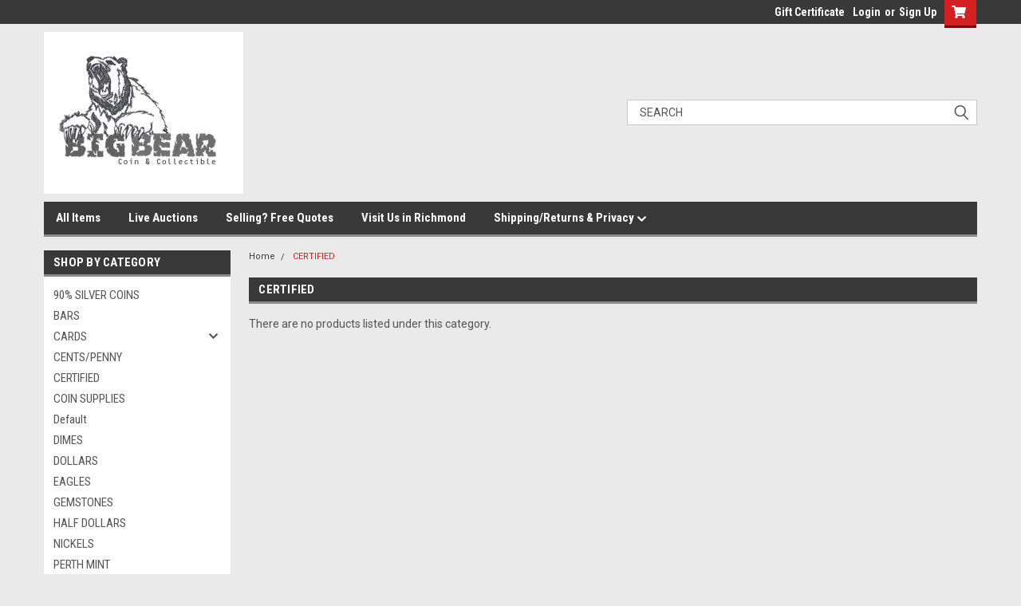

--- FILE ---
content_type: text/html; charset=UTF-8
request_url: https://bigbearcoin.com/certified/
body_size: 15091
content:

<!DOCTYPE html>
<html class="no-js" lang="en">
<head>
    <title>CERTIFIED - Big Bear Coin &amp; Collectible</title>
    <link rel="dns-prefetch preconnect" href="https://cdn11.bigcommerce.com/s-5is1mxmiqy" crossorigin><link rel="dns-prefetch preconnect" href="https://fonts.googleapis.com/" crossorigin><link rel="dns-prefetch preconnect" href="https://fonts.gstatic.com/" crossorigin>
    <meta name="keywords" content="Coin Shop, Collectible Coins, Silver Coin, Silver, Gold, Coin Dealer, Coin store, coin near me"><link rel='canonical' href='https://bigbearcoin.com/certified/' /><meta name='platform' content='bigcommerce.stencil' />
    
    
    <link href="https://cdn11.bigcommerce.com/r-8aad5f624241bf0bfd9e4b02f99944e01159441b/img/bc_favicon.ico" rel="shortcut icon">
    <meta name="viewport" content="width=device-width, initial-scale=1, maximum-scale=1">
    <script>
        // Change document class from no-js to js so we can detect this in css
        document.documentElement.className = document.documentElement.className.replace('no-js', 'js');
    </script>
    <script async src="https://cdn11.bigcommerce.com/s-5is1mxmiqy/stencil/8375d470-11f4-013c-210a-4e0354df18c3/dist/theme-bundle.head_async.js"></script>
    <link href="https://fonts.googleapis.com/css?family=Roboto+Condensed:400,700%7CRoboto:400,300&display=block" rel="stylesheet">
    <link data-stencil-stylesheet href="https://cdn11.bigcommerce.com/s-5is1mxmiqy/stencil/8375d470-11f4-013c-210a-4e0354df18c3/css/theme-d3db26a0-1303-013c-6026-4aacca12e8c3.css" rel="stylesheet">
    <!-- Start Tracking Code for analytics_facebook -->

<script>
!function(f,b,e,v,n,t,s){if(f.fbq)return;n=f.fbq=function(){n.callMethod?n.callMethod.apply(n,arguments):n.queue.push(arguments)};if(!f._fbq)f._fbq=n;n.push=n;n.loaded=!0;n.version='2.0';n.queue=[];t=b.createElement(e);t.async=!0;t.src=v;s=b.getElementsByTagName(e)[0];s.parentNode.insertBefore(t,s)}(window,document,'script','https://connect.facebook.net/en_US/fbevents.js');

fbq('set', 'autoConfig', 'false', '404845694997150');
fbq('dataProcessingOptions', ['LDU'], 0, 0);
fbq('init', '404845694997150', {"external_id":"7cc4a4d0-d933-461e-a895-bb8b104b7488"});
fbq('set', 'agent', 'bigcommerce', '404845694997150');

function trackEvents() {
    var pathName = window.location.pathname;

    fbq('track', 'PageView', {}, "");

    // Search events start -- only fire if the shopper lands on the /search.php page
    if (pathName.indexOf('/search.php') === 0 && getUrlParameter('search_query')) {
        fbq('track', 'Search', {
            content_type: 'product_group',
            content_ids: [],
            search_string: getUrlParameter('search_query')
        });
    }
    // Search events end

    // Wishlist events start -- only fire if the shopper attempts to add an item to their wishlist
    if (pathName.indexOf('/wishlist.php') === 0 && getUrlParameter('added_product_id')) {
        fbq('track', 'AddToWishlist', {
            content_type: 'product_group',
            content_ids: []
        });
    }
    // Wishlist events end

    // Lead events start -- only fire if the shopper subscribes to newsletter
    if (pathName.indexOf('/subscribe.php') === 0 && getUrlParameter('result') === 'success') {
        fbq('track', 'Lead', {});
    }
    // Lead events end

    // Registration events start -- only fire if the shopper registers an account
    if (pathName.indexOf('/login.php') === 0 && getUrlParameter('action') === 'account_created') {
        fbq('track', 'CompleteRegistration', {}, "");
    }
    // Registration events end

    

    function getUrlParameter(name) {
        var cleanName = name.replace(/[\[]/, '\[').replace(/[\]]/, '\]');
        var regex = new RegExp('[\?&]' + cleanName + '=([^&#]*)');
        var results = regex.exec(window.location.search);
        return results === null ? '' : decodeURIComponent(results[1].replace(/\+/g, ' '));
    }
}

if (window.addEventListener) {
    window.addEventListener("load", trackEvents, false)
}
</script>
<noscript><img height="1" width="1" style="display:none" alt="null" src="https://www.facebook.com/tr?id=404845694997150&ev=PageView&noscript=1&a=plbigcommerce1.2&eid="/></noscript>

<!-- End Tracking Code for analytics_facebook -->

<!-- Start Tracking Code for analytics_googleanalytics -->

<!-- Global site tag (gtag.js) - Google Analytics -->
<script async src="https://www.googletagmanager.com/gtag/js?id=UA-166674242-1"></script>
<script>
  window.dataLayer = window.dataLayer || [];
  function gtag(){dataLayer.push(arguments);}
  gtag('js', new Date());

  gtag('config', 'UA-166674242-1');
</script>


<!-- End Tracking Code for analytics_googleanalytics -->

<!-- Start Tracking Code for analytics_googleanalytics4 -->

<script data-cfasync="false" src="https://cdn11.bigcommerce.com/shared/js/google_analytics4_bodl_subscribers-358423becf5d870b8b603a81de597c10f6bc7699.js" integrity="sha256-gtOfJ3Avc1pEE/hx6SKj/96cca7JvfqllWA9FTQJyfI=" crossorigin="anonymous"></script>
<script data-cfasync="false">
  (function () {
    window.dataLayer = window.dataLayer || [];

    function gtag(){
        dataLayer.push(arguments);
    }

    function initGA4(event) {
         function setupGtag() {
            function configureGtag() {
                gtag('js', new Date());
                gtag('set', 'developer_id.dMjk3Nj', true);
                gtag('config', 'UA-166674242-1');
            }

            var script = document.createElement('script');

            script.src = 'https://www.googletagmanager.com/gtag/js?id=UA-166674242-1';
            script.async = true;
            script.onload = configureGtag;

            document.head.appendChild(script);
        }

        setupGtag();

        if (typeof subscribeOnBodlEvents === 'function') {
            subscribeOnBodlEvents('UA-166674242-1', false);
        }

        window.removeEventListener(event.type, initGA4);
    }

    

    var eventName = document.readyState === 'complete' ? 'consentScriptsLoaded' : 'DOMContentLoaded';
    window.addEventListener(eventName, initGA4, false);
  })()
</script>

<!-- End Tracking Code for analytics_googleanalytics4 -->


<script type="text/javascript" src="https://checkout-sdk.bigcommerce.com/v1/loader.js" defer></script>
<script type="text/javascript">
fbq('track', 'ViewCategory', {"content_ids":[],"content_type":"product_group","content_category":"CERTIFIED"});
</script>
<script type="text/javascript">
var BCData = {};
</script>

 <script data-cfasync="false" src="https://microapps.bigcommerce.com/bodl-events/1.9.4/index.js" integrity="sha256-Y0tDj1qsyiKBRibKllwV0ZJ1aFlGYaHHGl/oUFoXJ7Y=" nonce="" crossorigin="anonymous"></script>
 <script data-cfasync="false" nonce="">

 (function() {
    function decodeBase64(base64) {
       const text = atob(base64);
       const length = text.length;
       const bytes = new Uint8Array(length);
       for (let i = 0; i < length; i++) {
          bytes[i] = text.charCodeAt(i);
       }
       const decoder = new TextDecoder();
       return decoder.decode(bytes);
    }
    window.bodl = JSON.parse(decodeBase64("[base64]"));
 })()

 </script>

<script nonce="">
(function () {
    var xmlHttp = new XMLHttpRequest();

    xmlHttp.open('POST', 'https://bes.gcp.data.bigcommerce.com/nobot');
    xmlHttp.setRequestHeader('Content-Type', 'application/json');
    xmlHttp.send('{"store_id":"1001123902","timezone_offset":"-6.0","timestamp":"2026-01-23T02:16:46.51344200Z","visit_id":"58d84b80-f132-463a-a12c-ae51381b0372","channel_id":1}');
})();
</script>

    
    
    
    
    
    
    
    
</head>
    <body id="body" class="main  eleven-seventy     base-layout   header-in-container">

        <!-- snippet location header -->
        <svg data-src="https://cdn11.bigcommerce.com/s-5is1mxmiqy/stencil/8375d470-11f4-013c-210a-4e0354df18c3/img/icon-sprite.svg" class="icons-svg-sprite"></svg>


        <div class="header-container sticky-header gift-certificates-enabled ">
<div class="top-menu">
    <div class="content">

      <!-- NEW BUTTON TO TRIGGER MAIN NAV WHEN STICKY -->
      <!-- <div class="alt-toggle">
        <h2 class="container-header btn"><span class="down-arrrow burger-menu"><i class="burger open" aria-hidden="true"><svg><use xlink:href="#icon-Menu" /></svg></i><i class="menu close" aria-hidden="true"><svg><use xlink:href="#icon-close" /></svg></i></span></h2>
        <h2 class="container-header text"><span class="mega-shop-text"></span></h2>
      </div> -->

         <a href="#" class="mobileMenu-toggle" data-mobile-menu-toggle="menu">
            <span class="mobileMenu-toggleIcon">Toggle menu</span>
        </a>

        <!-- OPTIONAL SHORT MESSAGE LINK -->
        <!-- <div class="left">
          <a class="optional-message-link" href="">Put an optional message here.</a>
        </div> -->

        <div class="left phone-number">
        </div>

        


        <div class="right account-links">
            <ul>
                    <li class="navUser-item gift-certficates">
                        <a class="navUser-action" href="/giftcertificates.php">Gift Certificate</a>
                    </li>
                    <li class="navUser-item navUser-item--account">
                            <a class="navUser-action" href="/login.php"><!-- <i class="fa fa-user" aria-hidden="true"></i> --><a class="navUser-action login" href="/login.php">Login</a><span class="or-text">or</span><a class="navUser-action create" href="/login.php?action=create_account">Sign Up</a>
                     </li>
        <li class="navUser-item navUser-item--cart ">
            <a
                class="navUser-action"
                data-cart-preview
                data-dropdown="cart-preview-dropdown"
                data-options="align:right"
                href="/cart.php">
                <span class="navUser-item-cartLabel"><i class="cart-icon" aria-hidden="true"><svg><use xlink:href="#icon-cart" /></svg></i></span> <span class="countPill cart-quantity">0</span>
            </a>

            <div class="dropdown-menu" id="cart-preview-dropdown" data-dropdown-content aria-hidden="true"></div>
        </li>
            </ul>
        </div>
        <div class="clear"></div>
    </div>
</div>

<div class="header-container full-width  full-width in-container">
  <div class="header-padding">
  <div class="header-padding">
  <header class="header" role="banner">
        <div class="header-logo header-logo--left">
            <a href="https://bigbearcoin.com/">
            <img class="header-logo-image-unknown-size" src="https://cdn11.bigcommerce.com/s-5is1mxmiqy/images/stencil/original/bbcc_logo_small_1683333021__48629.original.jpg" alt="Big Bear Coin &amp; Collectible" title="Big Bear Coin &amp; Collectible">
</a>
        </div>

  <div class="navPages-container inside-header left-logo search-container not-sticky" id="menu" data-menu>
    <nav class="navPages">
        <div class="navPages-quickSearch right searchbar">
            <div class="container">
    <!-- snippet location forms_search -->
    <form class="form" action="/search.php">
        <fieldset class="form-fieldset">
            <div class="form-field">
                <label class="u-hiddenVisually" for="search_query">Search</label>
                <input class="form-input" data-search-quick name="search_query" id="search_query" data-error-message="Search field cannot be empty." placeholder="Search" autocomplete="off">
                <div class="search-icon"><svg class="header-icon search-icon" title="submit" alt="submit"><use xlink:href="#icon-search"></use></svg></div>
                <input class="button button--primary form-prefixPostfix-button--postfix" type="submit" value="">
            </div>
        </fieldset>
        <div class="clear"></div>
    </form>
    <div id="search-action-buttons" class="search-buttons-container">
      <div class="align-right">
      <!-- <a href="#" class="reset quicksearch" aria-label="reset search" role="button" style="inline-block;">
        <span class="reset" aria-hidden="true">Reset Search</span>
      </a> -->
      <a href="#" class="modal-close custom-quick-search" aria-label="Close" role="button" style="inline-block;">
        <span aria-hidden="true">&#215;</span>
      </a>
      <div class="clear"></div>
      </div>
      <div class="clear"></div>
    </div>
      <section id="quickSearch" class="quickSearchResults" data-bind="html: results">
      </section>
      <div class="clear"></div>
</div>
        </div>
    </nav>
</div>
<div class="clear"></div>
<div class="mobile-menu navPages-container" id="menu" data-menu>
  <div class="currency-converter">
    <ul class="navPages-list navPages-list--user">
    </ul>
  </div>
        <nav class="navPages">
    <div class="navPages-quickSearch right searchbar">
        <div class="container">
    <!-- snippet location forms_search -->
    <form class="form" action="/search.php">
        <fieldset class="form-fieldset">
            <div class="form-field">
                <label class="u-hiddenVisually" for="search_query">Search</label>
                <input class="form-input" data-search-quick name="search_query" id="search_query" data-error-message="Search field cannot be empty." placeholder="Search" autocomplete="off">
                <div class="search-icon"><svg class="header-icon search-icon" title="submit" alt="submit"><use xlink:href="#icon-search"></use></svg></div>
                <input class="button button--primary form-prefixPostfix-button--postfix" type="submit" value="">
            </div>
        </fieldset>
        <div class="clear"></div>
    </form>
    <div id="search-action-buttons" class="search-buttons-container">
      <div class="align-right">
      <!-- <a href="#" class="reset quicksearch" aria-label="reset search" role="button" style="inline-block;">
        <span class="reset" aria-hidden="true">Reset Search</span>
      </a> -->
      <a href="#" class="modal-close custom-quick-search" aria-label="Close" role="button" style="inline-block;">
        <span aria-hidden="true">&#215;</span>
      </a>
      <div class="clear"></div>
      </div>
      <div class="clear"></div>
    </div>
      <section id="quickSearch" class="quickSearchResults" data-bind="html: results">
      </section>
      <div class="clear"></div>
</div>
    </div>
    <ul class="navPages-list">
        <div class="nav-align">
        <div class="custom-pages-nav">
          <div id="desktop-menu">
            <h2 class="container-header mobile">Main Menu</h2>
                <li class="navPages-item">
                    <a class="navPages-action" href="https://bigbearcoin.com/search.php?search_query=-all&amp;section=product">All Items</a>
                </li>
                <li class="navPages-item">
                    <a class="navPages-action" href="https://bigbearcoin.com/live-auctions/">Live Auctions </a>
                </li>
                <li class="navPages-item">
                    <a class="navPages-action" href="https://bigbearcoin.com/sell-with-us/">Selling? Free Quotes</a>
                </li>
                <li class="navPages-item">
                    <a class="navPages-action" href="https://bigbearcoin.com/visit-us-in-richmond/">Visit Us in Richmond</a>
                </li>
                <li class="navPages-item">
                    <a class="navPages-action has-subMenu" href="https://bigbearcoin.com/shipping-returns-privacy/">
    Shipping/Returns &amp; Privacy <i class="fa fa-chevron-down main-nav" aria-hidden="true"><svg><use xlink:href="#icon-chevron-down" /></svg></i>
</a>
<div class="navPage-subMenu" id="navPages-" aria-hidden="true" tabindex="-1">
    <ul class="navPage-subMenu-list">
            <li class="navPage-subMenu-item">
                    <a class="navPage-subMenu-action navPages-action" href="https://bigbearcoin.com/contact-us/">Contact Us</a>
            </li>
    </ul>
</div>
                </li>
          </div>
            <div id="mobile-menu">
              <div class="category-menu">
                <h2 class="container-header mobile">Shop By Category</h2>
                  <li class="navPages-item mobile">
                    <a class="navPages-action" href="https://bigbearcoin.com/90-silver-coins/">90% SILVER COINS</a>
                  </li>
                  <li class="navPages-item mobile">
                    <a class="navPages-action" href="https://bigbearcoin.com/bars/">BARS</a>
                  </li>
                  <li class="navPages-item mobile">
                    <a class="navPages-action has-subMenu" href="https://bigbearcoin.com/cards/">
    CARDS <i class="fa fa-chevron-down main-nav" aria-hidden="true"><svg><use xlink:href="#icon-chevron-down" /></svg></i>
</a>
<div class="navPage-subMenu" id="navPages-75" aria-hidden="true" tabindex="-1">
    <ul class="navPage-subMenu-list">
            <li class="navPage-subMenu-item">
                    <a class="navPage-subMenu-action navPages-action" href="https://bigbearcoin.com/cards/trading-cards/">TRADING CARDS</a>
            </li>
    </ul>
</div>
                  </li>
                  <li class="navPages-item mobile">
                    <a class="navPages-action" href="https://bigbearcoin.com/cents-penny/">CENTS/PENNY</a>
                  </li>
                  <li class="navPages-item mobile">
                    <a class="navPages-action" href="https://bigbearcoin.com/certified/">CERTIFIED</a>
                  </li>
                  <li class="navPages-item mobile">
                    <a class="navPages-action" href="https://bigbearcoin.com/coin-supplies/">COIN SUPPLIES</a>
                  </li>
                  <li class="navPages-item mobile">
                    <a class="navPages-action" href="https://bigbearcoin.com/default/">Default</a>
                  </li>
                  <li class="navPages-item mobile">
                    <a class="navPages-action" href="https://bigbearcoin.com/dimes/">DIMES</a>
                  </li>
                  <li class="navPages-item mobile">
                    <a class="navPages-action" href="https://bigbearcoin.com/dollars/">DOLLARS</a>
                  </li>
                  <li class="navPages-item mobile">
                    <a class="navPages-action" href="https://bigbearcoin.com/eagles/">EAGLES</a>
                  </li>
                  <li class="navPages-item mobile">
                    <a class="navPages-action" href="https://bigbearcoin.com/gemstones/">GEMSTONES</a>
                  </li>
                  <li class="navPages-item mobile">
                    <a class="navPages-action" href="https://bigbearcoin.com/half-dollars/">HALF DOLLARS</a>
                  </li>
                  <li class="navPages-item mobile">
                    <a class="navPages-action" href="https://bigbearcoin.com/nickels/">NICKELS</a>
                  </li>
                  <li class="navPages-item mobile">
                    <a class="navPages-action" href="https://bigbearcoin.com/perth-mint/">PERTH MINT</a>
                  </li>
                  <li class="navPages-item mobile">
                    <a class="navPages-action" href="https://bigbearcoin.com/premium-silver/">PREMIUM SILVER</a>
                  </li>
                  <li class="navPages-item mobile">
                    <a class="navPages-action" href="https://bigbearcoin.com/quarters/">QUARTERS</a>
                  </li>
                  <li class="navPages-item mobile">
                    <a class="navPages-action" href="https://bigbearcoin.com/rounds/">ROUNDS</a>
                  </li>
                  <li class="navPages-item mobile">
                    <a class="navPages-action" href="https://bigbearcoin.com/trading-cards/">TRADING CARDS</a>
                  </li>
                  <li class="navPages-item mobile">
                    <a class="navPages-action" href="https://bigbearcoin.com/collectibles/">COLLECTIBLES</a>
                  </li>
                  <li class="navPages-item mobile">
                    <a class="navPages-action" href="https://bigbearcoin.com/comics/">COMICS</a>
                  </li>
                  <li class="navPages-item mobile">
                    <a class="navPages-action" href="https://bigbearcoin.com/gold/">GOLD</a>
                  </li>
                  <li class="navPages-item mobile">
                    <a class="navPages-action" href="https://bigbearcoin.com/jewelry/">JEWELRY</a>
                  </li>
                  <li class="navPages-item mobile">
                    <a class="navPages-action has-subMenu" href="https://bigbearcoin.com/numismatic-coins/">
    NUMISMATIC COINS <i class="fa fa-chevron-down main-nav" aria-hidden="true"><svg><use xlink:href="#icon-chevron-down" /></svg></i>
</a>
<div class="navPage-subMenu" id="navPages-47" aria-hidden="true" tabindex="-1">
    <ul class="navPage-subMenu-list">
            <li class="navPage-subMenu-item">
                    <a class="navPage-subMenu-action navPages-action" href="https://bigbearcoin.com/numismatic-coins/cents-penny/">CENTS/PENNY</a>
            </li>
            <li class="navPage-subMenu-item">
                    <a class="navPage-subMenu-action navPages-action" href="https://bigbearcoin.com/numismatic-coins/dimes/">DIMES</a>
            </li>
            <li class="navPage-subMenu-item">
                    <a
                        class="navPage-subMenu-action navPages-action has-subMenu"
                        href="https://bigbearcoin.com/numismatic-coins/dollars/">
                        DOLLARS <i class="fa fa-chevron-down" aria-hidden="true"><svg><use xlink:href="#icon-chevron-down" /></svg></i>
                    </a>
                    <ul class="navPage-childList" id="navPages-31">
                        <li class="navPage-childList-item">
                            <a class="navPage-childList-action navPages-action" href="https://bigbearcoin.com/numismatic-coins/dollars/morgan-1878-1921/">MORGAN (1878-1921)</a>
                        </li>
                        <li class="navPage-childList-item">
                            <a class="navPage-childList-action navPages-action" href="https://bigbearcoin.com/numismatic-coins/dollars/peace-1921-35/">PEACE (1921-35)</a>
                        </li>
                    </ul>
            </li>
            <li class="navPage-subMenu-item">
                    <a
                        class="navPage-subMenu-action navPages-action has-subMenu"
                        href="https://bigbearcoin.com/numismatic-coins/half-dollars/">
                        HALF DOLLARS <i class="fa fa-chevron-down" aria-hidden="true"><svg><use xlink:href="#icon-chevron-down" /></svg></i>
                    </a>
                    <ul class="navPage-childList" id="navPages-34">
                        <li class="navPage-childList-item">
                            <a class="navPage-childList-action navPages-action" href="https://bigbearcoin.com/numismatic-coins/half-dollars/early-halves-1794-1839/">EARLY HALVES (1794-1839)</a>
                        </li>
                    </ul>
            </li>
            <li class="navPage-subMenu-item">
                    <a class="navPage-subMenu-action navPages-action" href="https://bigbearcoin.com/numismatic-coins/nickels/">NICKELS</a>
            </li>
            <li class="navPage-subMenu-item">
                    <a class="navPage-subMenu-action navPages-action" href="https://bigbearcoin.com/numismatic-coins/quarters/">QUARTERS</a>
            </li>
    </ul>
</div>
                  </li>
                  <li class="navPages-item mobile">
                    <a class="navPages-action" href="https://bigbearcoin.com/other/">OTHER</a>
                  </li>
                  <li class="navPages-item mobile">
                    <a class="navPages-action" href="https://bigbearcoin.com/paper-money/">PAPER MONEY</a>
                  </li>
                  <li class="navPages-item mobile">
                    <a class="navPages-action" href="https://bigbearcoin.com/platinum/">PLATINUM</a>
                  </li>
                  <li class="navPages-item mobile">
                    <a class="navPages-action has-subMenu" href="https://bigbearcoin.com/silver/">
    SILVER <i class="fa fa-chevron-down main-nav" aria-hidden="true"><svg><use xlink:href="#icon-chevron-down" /></svg></i>
</a>
<div class="navPage-subMenu" id="navPages-24" aria-hidden="true" tabindex="-1">
    <ul class="navPage-subMenu-list">
            <li class="navPage-subMenu-item">
                    <a class="navPage-subMenu-action navPages-action" href="https://bigbearcoin.com/silver-bullion/90-silver-coins/">90% SILVER COINS</a>
            </li>
            <li class="navPage-subMenu-item">
                    <a class="navPage-subMenu-action navPages-action" href="https://bigbearcoin.com/silver-bullion/bars/">BARS</a>
            </li>
            <li class="navPage-subMenu-item">
                    <a class="navPage-subMenu-action navPages-action" href="https://bigbearcoin.com/silver/certified/">CERTIFIED</a>
            </li>
            <li class="navPage-subMenu-item">
                    <a class="navPage-subMenu-action navPages-action" href="https://bigbearcoin.com/silver-bullion/eagles/">EAGLES</a>
            </li>
            <li class="navPage-subMenu-item">
                    <a class="navPage-subMenu-action navPages-action" href="https://bigbearcoin.com/silver-bullion/perth-mint/">PERTH MINT</a>
            </li>
            <li class="navPage-subMenu-item">
                    <a class="navPage-subMenu-action navPages-action" href="https://bigbearcoin.com/silver/premium-silver/">PREMIUM SILVER</a>
            </li>
            <li class="navPage-subMenu-item">
                    <a class="navPage-subMenu-action navPages-action" href="https://bigbearcoin.com/silver-bullion/rounds/">ROUNDS</a>
            </li>
    </ul>
</div>
                  </li>
                  <li class="navPages-item mobile">
                    <a class="navPages-action" href="https://bigbearcoin.com/proof-mint-sets/">PROOF/MINT SETS</a>
                  </li>
                  <li class="navPages-item mobile">
                    <a class="navPages-action" href="https://bigbearcoin.com/sports-cards/">SPORTS CARDS</a>
                  </li>
                  <li class="navPages-item mobile">
                    <a class="navPages-action has-subMenu" href="https://bigbearcoin.com/supplies/">
    SUPPLIES <i class="fa fa-chevron-down main-nav" aria-hidden="true"><svg><use xlink:href="#icon-chevron-down" /></svg></i>
</a>
<div class="navPage-subMenu" id="navPages-46" aria-hidden="true" tabindex="-1">
    <ul class="navPage-subMenu-list">
            <li class="navPage-subMenu-item">
                    <a class="navPage-subMenu-action navPages-action" href="https://bigbearcoin.com/all-items/card-supplies/">CARD SUPPLIES</a>
            </li>
            <li class="navPage-subMenu-item">
                    <a class="navPage-subMenu-action navPages-action" href="https://bigbearcoin.com/all-items/coin-supplies/">COIN SUPPLIES</a>
            </li>
    </ul>
</div>
                  </li>
                  <li class="navPages-item mobile">
                    <a class="navPages-action" href="https://bigbearcoin.com/world-coins/">WORLD COINS</a>
                  </li>
              </div>

            <div class="brand-menu">
              <h2 class="container-header mobile">Shop By Brand</h2>
                <li class="navPages-item mobile">
                  <a class="navPages-action" href="https://bigbearcoin.com/bcw/">BCW</a>
                </li>
                <li class="navPages-item mobile">
                  <a class="navPages-action" href="https://bigbearcoin.com/guardhouse/">Guardhouse</a>
                </li>
                  <li class="navPages-item mobile">
                    <a class="navPages-action" href="/brands/">View all Brands</a>
                  </li>
            <div class="clear"></div>
          </div>

          </div>
        </div>
    </ul>
    <ul class="navPages-list navPages-list--user">
        <li class="navPages-item">
            <a class="navPages-action" href="/giftcertificates.php">Gift Certificates</a>
        </li>
            <li class="navPages-item">
                <a class="navPages-action" href="/login.php">Login</a> or <a class="navPages-action" href="/login.php?action=create_account">Sign Up</a>
            </li>
    </ul>
</nav>
</div>
</header>
</div>
</div>
</div>

<div class="main-nav-container  in-container">
  <div class="navPages-container main-nav" id="menu" data-menu>
        <nav class="navPages">
    <div class="navPages-quickSearch right searchbar">
        <div class="container">
    <!-- snippet location forms_search -->
    <form class="form" action="/search.php">
        <fieldset class="form-fieldset">
            <div class="form-field">
                <label class="u-hiddenVisually" for="search_query">Search</label>
                <input class="form-input" data-search-quick name="search_query" id="search_query" data-error-message="Search field cannot be empty." placeholder="Search" autocomplete="off">
                <div class="search-icon"><svg class="header-icon search-icon" title="submit" alt="submit"><use xlink:href="#icon-search"></use></svg></div>
                <input class="button button--primary form-prefixPostfix-button--postfix" type="submit" value="">
            </div>
        </fieldset>
        <div class="clear"></div>
    </form>
    <div id="search-action-buttons" class="search-buttons-container">
      <div class="align-right">
      <!-- <a href="#" class="reset quicksearch" aria-label="reset search" role="button" style="inline-block;">
        <span class="reset" aria-hidden="true">Reset Search</span>
      </a> -->
      <a href="#" class="modal-close custom-quick-search" aria-label="Close" role="button" style="inline-block;">
        <span aria-hidden="true">&#215;</span>
      </a>
      <div class="clear"></div>
      </div>
      <div class="clear"></div>
    </div>
      <section id="quickSearch" class="quickSearchResults" data-bind="html: results">
      </section>
      <div class="clear"></div>
</div>
    </div>
    <ul class="navPages-list">
        <div class="nav-align">
        <div class="custom-pages-nav">
          <div id="desktop-menu">
            <h2 class="container-header mobile">Main Menu</h2>
                <li class="navPages-item">
                    <a class="navPages-action" href="https://bigbearcoin.com/search.php?search_query=-all&amp;section=product">All Items</a>
                </li>
                <li class="navPages-item">
                    <a class="navPages-action" href="https://bigbearcoin.com/live-auctions/">Live Auctions </a>
                </li>
                <li class="navPages-item">
                    <a class="navPages-action" href="https://bigbearcoin.com/sell-with-us/">Selling? Free Quotes</a>
                </li>
                <li class="navPages-item">
                    <a class="navPages-action" href="https://bigbearcoin.com/visit-us-in-richmond/">Visit Us in Richmond</a>
                </li>
                <li class="navPages-item">
                    <a class="navPages-action has-subMenu" href="https://bigbearcoin.com/shipping-returns-privacy/">
    Shipping/Returns &amp; Privacy <i class="fa fa-chevron-down main-nav" aria-hidden="true"><svg><use xlink:href="#icon-chevron-down" /></svg></i>
</a>
<div class="navPage-subMenu" id="navPages-" aria-hidden="true" tabindex="-1">
    <ul class="navPage-subMenu-list">
            <li class="navPage-subMenu-item">
                    <a class="navPage-subMenu-action navPages-action" href="https://bigbearcoin.com/contact-us/">Contact Us</a>
            </li>
    </ul>
</div>
                </li>
          </div>
            <div id="mobile-menu">
              <div class="category-menu">
                <h2 class="container-header mobile">Shop By Category</h2>
                  <li class="navPages-item mobile">
                    <a class="navPages-action" href="https://bigbearcoin.com/90-silver-coins/">90% SILVER COINS</a>
                  </li>
                  <li class="navPages-item mobile">
                    <a class="navPages-action" href="https://bigbearcoin.com/bars/">BARS</a>
                  </li>
                  <li class="navPages-item mobile">
                    <a class="navPages-action has-subMenu" href="https://bigbearcoin.com/cards/">
    CARDS <i class="fa fa-chevron-down main-nav" aria-hidden="true"><svg><use xlink:href="#icon-chevron-down" /></svg></i>
</a>
<div class="navPage-subMenu" id="navPages-75" aria-hidden="true" tabindex="-1">
    <ul class="navPage-subMenu-list">
            <li class="navPage-subMenu-item">
                    <a class="navPage-subMenu-action navPages-action" href="https://bigbearcoin.com/cards/trading-cards/">TRADING CARDS</a>
            </li>
    </ul>
</div>
                  </li>
                  <li class="navPages-item mobile">
                    <a class="navPages-action" href="https://bigbearcoin.com/cents-penny/">CENTS/PENNY</a>
                  </li>
                  <li class="navPages-item mobile">
                    <a class="navPages-action" href="https://bigbearcoin.com/certified/">CERTIFIED</a>
                  </li>
                  <li class="navPages-item mobile">
                    <a class="navPages-action" href="https://bigbearcoin.com/coin-supplies/">COIN SUPPLIES</a>
                  </li>
                  <li class="navPages-item mobile">
                    <a class="navPages-action" href="https://bigbearcoin.com/default/">Default</a>
                  </li>
                  <li class="navPages-item mobile">
                    <a class="navPages-action" href="https://bigbearcoin.com/dimes/">DIMES</a>
                  </li>
                  <li class="navPages-item mobile">
                    <a class="navPages-action" href="https://bigbearcoin.com/dollars/">DOLLARS</a>
                  </li>
                  <li class="navPages-item mobile">
                    <a class="navPages-action" href="https://bigbearcoin.com/eagles/">EAGLES</a>
                  </li>
                  <li class="navPages-item mobile">
                    <a class="navPages-action" href="https://bigbearcoin.com/gemstones/">GEMSTONES</a>
                  </li>
                  <li class="navPages-item mobile">
                    <a class="navPages-action" href="https://bigbearcoin.com/half-dollars/">HALF DOLLARS</a>
                  </li>
                  <li class="navPages-item mobile">
                    <a class="navPages-action" href="https://bigbearcoin.com/nickels/">NICKELS</a>
                  </li>
                  <li class="navPages-item mobile">
                    <a class="navPages-action" href="https://bigbearcoin.com/perth-mint/">PERTH MINT</a>
                  </li>
                  <li class="navPages-item mobile">
                    <a class="navPages-action" href="https://bigbearcoin.com/premium-silver/">PREMIUM SILVER</a>
                  </li>
                  <li class="navPages-item mobile">
                    <a class="navPages-action" href="https://bigbearcoin.com/quarters/">QUARTERS</a>
                  </li>
                  <li class="navPages-item mobile">
                    <a class="navPages-action" href="https://bigbearcoin.com/rounds/">ROUNDS</a>
                  </li>
                  <li class="navPages-item mobile">
                    <a class="navPages-action" href="https://bigbearcoin.com/trading-cards/">TRADING CARDS</a>
                  </li>
                  <li class="navPages-item mobile">
                    <a class="navPages-action" href="https://bigbearcoin.com/collectibles/">COLLECTIBLES</a>
                  </li>
                  <li class="navPages-item mobile">
                    <a class="navPages-action" href="https://bigbearcoin.com/comics/">COMICS</a>
                  </li>
                  <li class="navPages-item mobile">
                    <a class="navPages-action" href="https://bigbearcoin.com/gold/">GOLD</a>
                  </li>
                  <li class="navPages-item mobile">
                    <a class="navPages-action" href="https://bigbearcoin.com/jewelry/">JEWELRY</a>
                  </li>
                  <li class="navPages-item mobile">
                    <a class="navPages-action has-subMenu" href="https://bigbearcoin.com/numismatic-coins/">
    NUMISMATIC COINS <i class="fa fa-chevron-down main-nav" aria-hidden="true"><svg><use xlink:href="#icon-chevron-down" /></svg></i>
</a>
<div class="navPage-subMenu" id="navPages-47" aria-hidden="true" tabindex="-1">
    <ul class="navPage-subMenu-list">
            <li class="navPage-subMenu-item">
                    <a class="navPage-subMenu-action navPages-action" href="https://bigbearcoin.com/numismatic-coins/cents-penny/">CENTS/PENNY</a>
            </li>
            <li class="navPage-subMenu-item">
                    <a class="navPage-subMenu-action navPages-action" href="https://bigbearcoin.com/numismatic-coins/dimes/">DIMES</a>
            </li>
            <li class="navPage-subMenu-item">
                    <a
                        class="navPage-subMenu-action navPages-action has-subMenu"
                        href="https://bigbearcoin.com/numismatic-coins/dollars/">
                        DOLLARS <i class="fa fa-chevron-down" aria-hidden="true"><svg><use xlink:href="#icon-chevron-down" /></svg></i>
                    </a>
                    <ul class="navPage-childList" id="navPages-31">
                        <li class="navPage-childList-item">
                            <a class="navPage-childList-action navPages-action" href="https://bigbearcoin.com/numismatic-coins/dollars/morgan-1878-1921/">MORGAN (1878-1921)</a>
                        </li>
                        <li class="navPage-childList-item">
                            <a class="navPage-childList-action navPages-action" href="https://bigbearcoin.com/numismatic-coins/dollars/peace-1921-35/">PEACE (1921-35)</a>
                        </li>
                    </ul>
            </li>
            <li class="navPage-subMenu-item">
                    <a
                        class="navPage-subMenu-action navPages-action has-subMenu"
                        href="https://bigbearcoin.com/numismatic-coins/half-dollars/">
                        HALF DOLLARS <i class="fa fa-chevron-down" aria-hidden="true"><svg><use xlink:href="#icon-chevron-down" /></svg></i>
                    </a>
                    <ul class="navPage-childList" id="navPages-34">
                        <li class="navPage-childList-item">
                            <a class="navPage-childList-action navPages-action" href="https://bigbearcoin.com/numismatic-coins/half-dollars/early-halves-1794-1839/">EARLY HALVES (1794-1839)</a>
                        </li>
                    </ul>
            </li>
            <li class="navPage-subMenu-item">
                    <a class="navPage-subMenu-action navPages-action" href="https://bigbearcoin.com/numismatic-coins/nickels/">NICKELS</a>
            </li>
            <li class="navPage-subMenu-item">
                    <a class="navPage-subMenu-action navPages-action" href="https://bigbearcoin.com/numismatic-coins/quarters/">QUARTERS</a>
            </li>
    </ul>
</div>
                  </li>
                  <li class="navPages-item mobile">
                    <a class="navPages-action" href="https://bigbearcoin.com/other/">OTHER</a>
                  </li>
                  <li class="navPages-item mobile">
                    <a class="navPages-action" href="https://bigbearcoin.com/paper-money/">PAPER MONEY</a>
                  </li>
                  <li class="navPages-item mobile">
                    <a class="navPages-action" href="https://bigbearcoin.com/platinum/">PLATINUM</a>
                  </li>
                  <li class="navPages-item mobile">
                    <a class="navPages-action has-subMenu" href="https://bigbearcoin.com/silver/">
    SILVER <i class="fa fa-chevron-down main-nav" aria-hidden="true"><svg><use xlink:href="#icon-chevron-down" /></svg></i>
</a>
<div class="navPage-subMenu" id="navPages-24" aria-hidden="true" tabindex="-1">
    <ul class="navPage-subMenu-list">
            <li class="navPage-subMenu-item">
                    <a class="navPage-subMenu-action navPages-action" href="https://bigbearcoin.com/silver-bullion/90-silver-coins/">90% SILVER COINS</a>
            </li>
            <li class="navPage-subMenu-item">
                    <a class="navPage-subMenu-action navPages-action" href="https://bigbearcoin.com/silver-bullion/bars/">BARS</a>
            </li>
            <li class="navPage-subMenu-item">
                    <a class="navPage-subMenu-action navPages-action" href="https://bigbearcoin.com/silver/certified/">CERTIFIED</a>
            </li>
            <li class="navPage-subMenu-item">
                    <a class="navPage-subMenu-action navPages-action" href="https://bigbearcoin.com/silver-bullion/eagles/">EAGLES</a>
            </li>
            <li class="navPage-subMenu-item">
                    <a class="navPage-subMenu-action navPages-action" href="https://bigbearcoin.com/silver-bullion/perth-mint/">PERTH MINT</a>
            </li>
            <li class="navPage-subMenu-item">
                    <a class="navPage-subMenu-action navPages-action" href="https://bigbearcoin.com/silver/premium-silver/">PREMIUM SILVER</a>
            </li>
            <li class="navPage-subMenu-item">
                    <a class="navPage-subMenu-action navPages-action" href="https://bigbearcoin.com/silver-bullion/rounds/">ROUNDS</a>
            </li>
    </ul>
</div>
                  </li>
                  <li class="navPages-item mobile">
                    <a class="navPages-action" href="https://bigbearcoin.com/proof-mint-sets/">PROOF/MINT SETS</a>
                  </li>
                  <li class="navPages-item mobile">
                    <a class="navPages-action" href="https://bigbearcoin.com/sports-cards/">SPORTS CARDS</a>
                  </li>
                  <li class="navPages-item mobile">
                    <a class="navPages-action has-subMenu" href="https://bigbearcoin.com/supplies/">
    SUPPLIES <i class="fa fa-chevron-down main-nav" aria-hidden="true"><svg><use xlink:href="#icon-chevron-down" /></svg></i>
</a>
<div class="navPage-subMenu" id="navPages-46" aria-hidden="true" tabindex="-1">
    <ul class="navPage-subMenu-list">
            <li class="navPage-subMenu-item">
                    <a class="navPage-subMenu-action navPages-action" href="https://bigbearcoin.com/all-items/card-supplies/">CARD SUPPLIES</a>
            </li>
            <li class="navPage-subMenu-item">
                    <a class="navPage-subMenu-action navPages-action" href="https://bigbearcoin.com/all-items/coin-supplies/">COIN SUPPLIES</a>
            </li>
    </ul>
</div>
                  </li>
                  <li class="navPages-item mobile">
                    <a class="navPages-action" href="https://bigbearcoin.com/world-coins/">WORLD COINS</a>
                  </li>
              </div>

            <div class="brand-menu">
              <h2 class="container-header mobile">Shop By Brand</h2>
                <li class="navPages-item mobile">
                  <a class="navPages-action" href="https://bigbearcoin.com/bcw/">BCW</a>
                </li>
                <li class="navPages-item mobile">
                  <a class="navPages-action" href="https://bigbearcoin.com/guardhouse/">Guardhouse</a>
                </li>
                  <li class="navPages-item mobile">
                    <a class="navPages-action" href="/brands/">View all Brands</a>
                  </li>
            <div class="clear"></div>
          </div>

          </div>
        </div>
    </ul>
    <ul class="navPages-list navPages-list--user">
        <li class="navPages-item">
            <a class="navPages-action" href="/giftcertificates.php">Gift Certificates</a>
        </li>
            <li class="navPages-item">
                <a class="navPages-action" href="/login.php">Login</a> or <a class="navPages-action" href="/login.php?action=create_account">Sign Up</a>
            </li>
    </ul>
</nav>
  </div>
</div>
</div>
<div data-content-region="header_bottom--global"></div>
</div>
        <div class="body content" data-currency-code="USD">
     
    <div class="container main">
        <div data-content-region="category_below_menu--global"></div>
<div data-content-region="category_below_menu"></div>
<div class="sideCategoryList desktop vertical in-body" id="side-categories" data-menu>
    <div class="categories">
      <h2 class="container-header">Shop by Category</h2>
        <div class="category-list">
                <li class="navPages-item">
                        <a class="navPages-action" href="https://bigbearcoin.com/90-silver-coins/">90% SILVER COINS</a>
                </li>
                <li class="navPages-item">
                        <a class="navPages-action" href="https://bigbearcoin.com/bars/">BARS</a>
                </li>
                <li class="navPages-item">
                        <a class="navPages-action navPages-action-depth-max has-subMenu is-root" href="https://bigbearcoin.com/cards/">
        CARDS <i class="icon navPages-action-moreIcon" aria-hidden="true"><svg><use xlink:href="#icon-chevron-down" /></svg></i>
    </a>
    <div class="navPage-subMenu navPage-subMenu-horizontal" id="navPages-75" aria-hidden="true" tabindex="-1">
    <ul class="navPage-subMenu-list">
        <!-- <li class="navPage-subMenu-item-parent">
            <a class="navPage-subMenu-action navPages-action navPages-action-depth-max " href="https://bigbearcoin.com/cards/">All CARDS</a>
        </li> -->
            <li class="navPage-subMenu-item-child">
                    <a class="navPage-subMenu-action navPages-action" href="https://bigbearcoin.com/cards/trading-cards/">TRADING CARDS</a>
            </li>
    </ul>
</div>
                </li>
                <li class="navPages-item">
                        <a class="navPages-action" href="https://bigbearcoin.com/cents-penny/">CENTS/PENNY</a>
                </li>
                <li class="navPages-item">
                        <a class="navPages-action" href="https://bigbearcoin.com/certified/">CERTIFIED</a>
                </li>
                <li class="navPages-item">
                        <a class="navPages-action" href="https://bigbearcoin.com/coin-supplies/">COIN SUPPLIES</a>
                </li>
                <li class="navPages-item">
                        <a class="navPages-action" href="https://bigbearcoin.com/default/">Default</a>
                </li>
                <li class="navPages-item">
                        <a class="navPages-action" href="https://bigbearcoin.com/dimes/">DIMES</a>
                </li>
                <li class="navPages-item">
                        <a class="navPages-action" href="https://bigbearcoin.com/dollars/">DOLLARS</a>
                </li>
                <li class="navPages-item">
                        <a class="navPages-action" href="https://bigbearcoin.com/eagles/">EAGLES</a>
                </li>
                <li class="navPages-item">
                        <a class="navPages-action" href="https://bigbearcoin.com/gemstones/">GEMSTONES</a>
                </li>
                <li class="navPages-item">
                        <a class="navPages-action" href="https://bigbearcoin.com/half-dollars/">HALF DOLLARS</a>
                </li>
                <li class="navPages-item">
                        <a class="navPages-action" href="https://bigbearcoin.com/nickels/">NICKELS</a>
                </li>
                <li class="navPages-item">
                        <a class="navPages-action" href="https://bigbearcoin.com/perth-mint/">PERTH MINT</a>
                </li>
                <li class="navPages-item">
                        <a class="navPages-action" href="https://bigbearcoin.com/premium-silver/">PREMIUM SILVER</a>
                </li>
                <li class="navPages-item">
                        <a class="navPages-action" href="https://bigbearcoin.com/quarters/">QUARTERS</a>
                </li>
                <li class="navPages-item">
                        <a class="navPages-action" href="https://bigbearcoin.com/rounds/">ROUNDS</a>
                </li>
                <li class="navPages-item">
                        <a class="navPages-action" href="https://bigbearcoin.com/trading-cards/">TRADING CARDS</a>
                </li>
                <li class="navPages-item">
                        <a class="navPages-action" href="https://bigbearcoin.com/collectibles/">COLLECTIBLES</a>
                </li>
                <li class="navPages-item">
                        <a class="navPages-action" href="https://bigbearcoin.com/comics/">COMICS</a>
                </li>
                <li class="navPages-item">
                        <a class="navPages-action" href="https://bigbearcoin.com/gold/">GOLD</a>
                </li>
                <li class="navPages-item">
                        <a class="navPages-action" href="https://bigbearcoin.com/jewelry/">JEWELRY</a>
                </li>
                <li class="navPages-item">
                        <a class="navPages-action navPages-action-depth-max has-subMenu is-root" href="https://bigbearcoin.com/numismatic-coins/">
        NUMISMATIC COINS <i class="icon navPages-action-moreIcon" aria-hidden="true"><svg><use xlink:href="#icon-chevron-down" /></svg></i>
    </a>
    <div class="navPage-subMenu navPage-subMenu-horizontal" id="navPages-47" aria-hidden="true" tabindex="-1">
    <ul class="navPage-subMenu-list">
        <!-- <li class="navPage-subMenu-item-parent">
            <a class="navPage-subMenu-action navPages-action navPages-action-depth-max " href="https://bigbearcoin.com/numismatic-coins/">All NUMISMATIC COINS</a>
        </li> -->
            <li class="navPage-subMenu-item-child">
                    <a class="navPage-subMenu-action navPages-action" href="https://bigbearcoin.com/numismatic-coins/cents-penny/">CENTS/PENNY</a>
            </li>
            <li class="navPage-subMenu-item-child">
                    <a class="navPage-subMenu-action navPages-action" href="https://bigbearcoin.com/numismatic-coins/dimes/">DIMES</a>
            </li>
            <li class="navPage-subMenu-item-child">
                    <a class="navPage-subMenu-action navPages-action navPages-action-depth-max has-subMenu" href="https://bigbearcoin.com/numismatic-coins/dollars/" data-collapsible="navPages-31">
                        DOLLARS <i class="icon navPages-action-moreIcon" aria-hidden="true"><svg><use xlink:href="#icon-chevron-down" /></svg></i>
                    </a>
                    <div class="navPage-subMenu navPage-subMenu-horizontal" id="navPages-31" aria-hidden="true" tabindex="-1">
    <ul class="navPage-subMenu-list">
        <!-- <li class="navPage-subMenu-item-parent">
            <a class="navPage-subMenu-action navPages-action navPages-action-depth-max " href="https://bigbearcoin.com/numismatic-coins/dollars/">All DOLLARS</a>
        </li> -->
            <li class="navPage-subMenu-item-child">
                    <a class="navPage-subMenu-action navPages-action" href="https://bigbearcoin.com/numismatic-coins/dollars/morgan-1878-1921/">MORGAN (1878-1921)</a>
            </li>
            <li class="navPage-subMenu-item-child">
                    <a class="navPage-subMenu-action navPages-action" href="https://bigbearcoin.com/numismatic-coins/dollars/peace-1921-35/">PEACE (1921-35)</a>
            </li>
    </ul>
</div>
            </li>
            <li class="navPage-subMenu-item-child">
                    <a class="navPage-subMenu-action navPages-action navPages-action-depth-max has-subMenu" href="https://bigbearcoin.com/numismatic-coins/half-dollars/" data-collapsible="navPages-34">
                        HALF DOLLARS <i class="icon navPages-action-moreIcon" aria-hidden="true"><svg><use xlink:href="#icon-chevron-down" /></svg></i>
                    </a>
                    <div class="navPage-subMenu navPage-subMenu-horizontal" id="navPages-34" aria-hidden="true" tabindex="-1">
    <ul class="navPage-subMenu-list">
        <!-- <li class="navPage-subMenu-item-parent">
            <a class="navPage-subMenu-action navPages-action navPages-action-depth-max " href="https://bigbearcoin.com/numismatic-coins/half-dollars/">All HALF DOLLARS</a>
        </li> -->
            <li class="navPage-subMenu-item-child">
                    <a class="navPage-subMenu-action navPages-action" href="https://bigbearcoin.com/numismatic-coins/half-dollars/early-halves-1794-1839/">EARLY HALVES (1794-1839)</a>
            </li>
    </ul>
</div>
            </li>
            <li class="navPage-subMenu-item-child">
                    <a class="navPage-subMenu-action navPages-action" href="https://bigbearcoin.com/numismatic-coins/nickels/">NICKELS</a>
            </li>
            <li class="navPage-subMenu-item-child">
                    <a class="navPage-subMenu-action navPages-action" href="https://bigbearcoin.com/numismatic-coins/quarters/">QUARTERS</a>
            </li>
    </ul>
</div>
                </li>
                <li class="navPages-item">
                        <a class="navPages-action" href="https://bigbearcoin.com/other/">OTHER</a>
                </li>
                <li class="navPages-item">
                        <a class="navPages-action" href="https://bigbearcoin.com/paper-money/">PAPER MONEY</a>
                </li>
                <li class="navPages-item">
                        <a class="navPages-action" href="https://bigbearcoin.com/platinum/">PLATINUM</a>
                </li>
                <li class="navPages-item">
                        <a class="navPages-action navPages-action-depth-max has-subMenu is-root" href="https://bigbearcoin.com/silver/">
        SILVER <i class="icon navPages-action-moreIcon" aria-hidden="true"><svg><use xlink:href="#icon-chevron-down" /></svg></i>
    </a>
    <div class="navPage-subMenu navPage-subMenu-horizontal" id="navPages-24" aria-hidden="true" tabindex="-1">
    <ul class="navPage-subMenu-list">
        <!-- <li class="navPage-subMenu-item-parent">
            <a class="navPage-subMenu-action navPages-action navPages-action-depth-max " href="https://bigbearcoin.com/silver/">All SILVER</a>
        </li> -->
            <li class="navPage-subMenu-item-child">
                    <a class="navPage-subMenu-action navPages-action" href="https://bigbearcoin.com/silver-bullion/90-silver-coins/">90% SILVER COINS</a>
            </li>
            <li class="navPage-subMenu-item-child">
                    <a class="navPage-subMenu-action navPages-action" href="https://bigbearcoin.com/silver-bullion/bars/">BARS</a>
            </li>
            <li class="navPage-subMenu-item-child">
                    <a class="navPage-subMenu-action navPages-action" href="https://bigbearcoin.com/silver/certified/">CERTIFIED</a>
            </li>
            <li class="navPage-subMenu-item-child">
                    <a class="navPage-subMenu-action navPages-action" href="https://bigbearcoin.com/silver-bullion/eagles/">EAGLES</a>
            </li>
            <li class="navPage-subMenu-item-child">
                    <a class="navPage-subMenu-action navPages-action" href="https://bigbearcoin.com/silver-bullion/perth-mint/">PERTH MINT</a>
            </li>
            <li class="navPage-subMenu-item-child">
                    <a class="navPage-subMenu-action navPages-action" href="https://bigbearcoin.com/silver/premium-silver/">PREMIUM SILVER</a>
            </li>
            <li class="navPage-subMenu-item-child">
                    <a class="navPage-subMenu-action navPages-action" href="https://bigbearcoin.com/silver-bullion/rounds/">ROUNDS</a>
            </li>
    </ul>
</div>
                </li>
                <li class="navPages-item">
                        <a class="navPages-action" href="https://bigbearcoin.com/proof-mint-sets/">PROOF/MINT SETS</a>
                </li>
                <li class="navPages-item">
                        <a class="navPages-action" href="https://bigbearcoin.com/sports-cards/">SPORTS CARDS</a>
                </li>
                <li class="navPages-item">
                        <a class="navPages-action navPages-action-depth-max has-subMenu is-root" href="https://bigbearcoin.com/supplies/">
        SUPPLIES <i class="icon navPages-action-moreIcon" aria-hidden="true"><svg><use xlink:href="#icon-chevron-down" /></svg></i>
    </a>
    <div class="navPage-subMenu navPage-subMenu-horizontal" id="navPages-46" aria-hidden="true" tabindex="-1">
    <ul class="navPage-subMenu-list">
        <!-- <li class="navPage-subMenu-item-parent">
            <a class="navPage-subMenu-action navPages-action navPages-action-depth-max " href="https://bigbearcoin.com/supplies/">All SUPPLIES</a>
        </li> -->
            <li class="navPage-subMenu-item-child">
                    <a class="navPage-subMenu-action navPages-action" href="https://bigbearcoin.com/all-items/card-supplies/">CARD SUPPLIES</a>
            </li>
            <li class="navPage-subMenu-item-child">
                    <a class="navPage-subMenu-action navPages-action" href="https://bigbearcoin.com/all-items/coin-supplies/">COIN SUPPLIES</a>
            </li>
    </ul>
</div>
                </li>
                <li class="navPages-item">
                        <a class="navPages-action" href="https://bigbearcoin.com/world-coins/">WORLD COINS</a>
                </li>
        </div> <!-- category-list -->
    </div> <!-- categories -->
    <div class="brands-option with-brands">
      <div class="brands">
         <h2 class="container-header">Shop by Brand</h2>
        <div class="brands-list">
              <li class="navPage-subMenu-item-child is-root">
                  <a class="navPages-action" href="https://bigbearcoin.com/bcw/">BCW</a>
              </li>
              <li class="navPage-subMenu-item-child is-root">
                  <a class="navPages-action" href="https://bigbearcoin.com/guardhouse/">Guardhouse</a>
              </li>
              <li class="all-brands">
                  <a class="navPages-action" href="/brands/">View all Brands</a>
              </li>
        </div> <!-- brand-list -->
      </div> <!--brands-->
    </div> <!--brands-option-->


</div> <!-- sideCategoryList -->

<div class="sideCategoryList mobile" id="side-categories" data-menu>
<div class="categories">
    <!-- <h2 class="container-header">Shop by Category</h2> -->
    <div class="category-list">
            <li class="navPages-item">
                <a class="navPages-action" href="https://bigbearcoin.com/90-silver-coins/">90% SILVER COINS</a>
            </li>
            <li class="navPages-item">
                <a class="navPages-action" href="https://bigbearcoin.com/bars/">BARS</a>
            </li>
            <li class="navPages-item">
                <a class="navPages-action has-subMenu" href="https://bigbearcoin.com/cards/">
    CARDS <i class="fa fa-chevron-down main-nav" aria-hidden="true"><svg><use xlink:href="#icon-chevron-down" /></svg></i>
</a>
<div class="navPage-subMenu" id="navPages-75" aria-hidden="true" tabindex="-1">
    <ul class="navPage-subMenu-list">
            <li class="navPage-subMenu-item">
                    <a class="navPage-subMenu-action navPages-action" href="https://bigbearcoin.com/cards/trading-cards/">TRADING CARDS</a>
            </li>
    </ul>
</div>
            </li>
            <li class="navPages-item">
                <a class="navPages-action" href="https://bigbearcoin.com/cents-penny/">CENTS/PENNY</a>
            </li>
            <li class="navPages-item">
                <a class="navPages-action" href="https://bigbearcoin.com/certified/">CERTIFIED</a>
            </li>
            <li class="navPages-item">
                <a class="navPages-action" href="https://bigbearcoin.com/coin-supplies/">COIN SUPPLIES</a>
            </li>
            <li class="navPages-item">
                <a class="navPages-action" href="https://bigbearcoin.com/default/">Default</a>
            </li>
            <li class="navPages-item">
                <a class="navPages-action" href="https://bigbearcoin.com/dimes/">DIMES</a>
            </li>
            <li class="navPages-item">
                <a class="navPages-action" href="https://bigbearcoin.com/dollars/">DOLLARS</a>
            </li>
            <li class="navPages-item">
                <a class="navPages-action" href="https://bigbearcoin.com/eagles/">EAGLES</a>
            </li>
            <li class="navPages-item">
                <a class="navPages-action" href="https://bigbearcoin.com/gemstones/">GEMSTONES</a>
            </li>
            <li class="navPages-item">
                <a class="navPages-action" href="https://bigbearcoin.com/half-dollars/">HALF DOLLARS</a>
            </li>
            <li class="navPages-item">
                <a class="navPages-action" href="https://bigbearcoin.com/nickels/">NICKELS</a>
            </li>
            <li class="navPages-item">
                <a class="navPages-action" href="https://bigbearcoin.com/perth-mint/">PERTH MINT</a>
            </li>
            <li class="navPages-item">
                <a class="navPages-action" href="https://bigbearcoin.com/premium-silver/">PREMIUM SILVER</a>
            </li>
            <li class="navPages-item">
                <a class="navPages-action" href="https://bigbearcoin.com/quarters/">QUARTERS</a>
            </li>
            <li class="navPages-item">
                <a class="navPages-action" href="https://bigbearcoin.com/rounds/">ROUNDS</a>
            </li>
            <li class="navPages-item">
                <a class="navPages-action" href="https://bigbearcoin.com/trading-cards/">TRADING CARDS</a>
            </li>
            <li class="navPages-item">
                <a class="navPages-action" href="https://bigbearcoin.com/collectibles/">COLLECTIBLES</a>
            </li>
            <li class="navPages-item">
                <a class="navPages-action" href="https://bigbearcoin.com/comics/">COMICS</a>
            </li>
            <li class="navPages-item">
                <a class="navPages-action" href="https://bigbearcoin.com/gold/">GOLD</a>
            </li>
            <li class="navPages-item">
                <a class="navPages-action" href="https://bigbearcoin.com/jewelry/">JEWELRY</a>
            </li>
            <li class="navPages-item">
                <a class="navPages-action has-subMenu" href="https://bigbearcoin.com/numismatic-coins/">
    NUMISMATIC COINS <i class="fa fa-chevron-down main-nav" aria-hidden="true"><svg><use xlink:href="#icon-chevron-down" /></svg></i>
</a>
<div class="navPage-subMenu" id="navPages-47" aria-hidden="true" tabindex="-1">
    <ul class="navPage-subMenu-list">
            <li class="navPage-subMenu-item">
                    <a class="navPage-subMenu-action navPages-action" href="https://bigbearcoin.com/numismatic-coins/cents-penny/">CENTS/PENNY</a>
            </li>
            <li class="navPage-subMenu-item">
                    <a class="navPage-subMenu-action navPages-action" href="https://bigbearcoin.com/numismatic-coins/dimes/">DIMES</a>
            </li>
            <li class="navPage-subMenu-item">
                    <a
                        class="navPage-subMenu-action navPages-action has-subMenu"
                        href="https://bigbearcoin.com/numismatic-coins/dollars/">
                        DOLLARS <i class="fa fa-chevron-down" aria-hidden="true"><svg><use xlink:href="#icon-chevron-down" /></svg></i>
                    </a>
                    <ul class="navPage-childList" id="navPages-31">
                        <li class="navPage-childList-item">
                            <a class="navPage-childList-action navPages-action" href="https://bigbearcoin.com/numismatic-coins/dollars/morgan-1878-1921/">MORGAN (1878-1921)</a>
                        </li>
                        <li class="navPage-childList-item">
                            <a class="navPage-childList-action navPages-action" href="https://bigbearcoin.com/numismatic-coins/dollars/peace-1921-35/">PEACE (1921-35)</a>
                        </li>
                    </ul>
            </li>
            <li class="navPage-subMenu-item">
                    <a
                        class="navPage-subMenu-action navPages-action has-subMenu"
                        href="https://bigbearcoin.com/numismatic-coins/half-dollars/">
                        HALF DOLLARS <i class="fa fa-chevron-down" aria-hidden="true"><svg><use xlink:href="#icon-chevron-down" /></svg></i>
                    </a>
                    <ul class="navPage-childList" id="navPages-34">
                        <li class="navPage-childList-item">
                            <a class="navPage-childList-action navPages-action" href="https://bigbearcoin.com/numismatic-coins/half-dollars/early-halves-1794-1839/">EARLY HALVES (1794-1839)</a>
                        </li>
                    </ul>
            </li>
            <li class="navPage-subMenu-item">
                    <a class="navPage-subMenu-action navPages-action" href="https://bigbearcoin.com/numismatic-coins/nickels/">NICKELS</a>
            </li>
            <li class="navPage-subMenu-item">
                    <a class="navPage-subMenu-action navPages-action" href="https://bigbearcoin.com/numismatic-coins/quarters/">QUARTERS</a>
            </li>
    </ul>
</div>
            </li>
            <li class="navPages-item">
                <a class="navPages-action" href="https://bigbearcoin.com/other/">OTHER</a>
            </li>
            <li class="navPages-item">
                <a class="navPages-action" href="https://bigbearcoin.com/paper-money/">PAPER MONEY</a>
            </li>
            <li class="navPages-item">
                <a class="navPages-action" href="https://bigbearcoin.com/platinum/">PLATINUM</a>
            </li>
            <li class="navPages-item">
                <a class="navPages-action has-subMenu" href="https://bigbearcoin.com/silver/">
    SILVER <i class="fa fa-chevron-down main-nav" aria-hidden="true"><svg><use xlink:href="#icon-chevron-down" /></svg></i>
</a>
<div class="navPage-subMenu" id="navPages-24" aria-hidden="true" tabindex="-1">
    <ul class="navPage-subMenu-list">
            <li class="navPage-subMenu-item">
                    <a class="navPage-subMenu-action navPages-action" href="https://bigbearcoin.com/silver-bullion/90-silver-coins/">90% SILVER COINS</a>
            </li>
            <li class="navPage-subMenu-item">
                    <a class="navPage-subMenu-action navPages-action" href="https://bigbearcoin.com/silver-bullion/bars/">BARS</a>
            </li>
            <li class="navPage-subMenu-item">
                    <a class="navPage-subMenu-action navPages-action" href="https://bigbearcoin.com/silver/certified/">CERTIFIED</a>
            </li>
            <li class="navPage-subMenu-item">
                    <a class="navPage-subMenu-action navPages-action" href="https://bigbearcoin.com/silver-bullion/eagles/">EAGLES</a>
            </li>
            <li class="navPage-subMenu-item">
                    <a class="navPage-subMenu-action navPages-action" href="https://bigbearcoin.com/silver-bullion/perth-mint/">PERTH MINT</a>
            </li>
            <li class="navPage-subMenu-item">
                    <a class="navPage-subMenu-action navPages-action" href="https://bigbearcoin.com/silver/premium-silver/">PREMIUM SILVER</a>
            </li>
            <li class="navPage-subMenu-item">
                    <a class="navPage-subMenu-action navPages-action" href="https://bigbearcoin.com/silver-bullion/rounds/">ROUNDS</a>
            </li>
    </ul>
</div>
            </li>
            <li class="navPages-item">
                <a class="navPages-action" href="https://bigbearcoin.com/proof-mint-sets/">PROOF/MINT SETS</a>
            </li>
            <li class="navPages-item">
                <a class="navPages-action" href="https://bigbearcoin.com/sports-cards/">SPORTS CARDS</a>
            </li>
            <li class="navPages-item">
                <a class="navPages-action has-subMenu" href="https://bigbearcoin.com/supplies/">
    SUPPLIES <i class="fa fa-chevron-down main-nav" aria-hidden="true"><svg><use xlink:href="#icon-chevron-down" /></svg></i>
</a>
<div class="navPage-subMenu" id="navPages-46" aria-hidden="true" tabindex="-1">
    <ul class="navPage-subMenu-list">
            <li class="navPage-subMenu-item">
                    <a class="navPage-subMenu-action navPages-action" href="https://bigbearcoin.com/all-items/card-supplies/">CARD SUPPLIES</a>
            </li>
            <li class="navPage-subMenu-item">
                    <a class="navPage-subMenu-action navPages-action" href="https://bigbearcoin.com/all-items/coin-supplies/">COIN SUPPLIES</a>
            </li>
    </ul>
</div>
            </li>
            <li class="navPages-item">
                <a class="navPages-action" href="https://bigbearcoin.com/world-coins/">WORLD COINS</a>
            </li>
    </div> <!-- category-list -->
</div> <!-- categories -->
<div class="brands">
    <h2 class="container-header">Shop by Brand</h2>
    <div class="brands-list">
            <li>
                <a href="https://bigbearcoin.com/bcw/">BCW</a>
            </li>
            <li>
                <a href="https://bigbearcoin.com/guardhouse/">Guardhouse</a>
            </li>
            <li>
                <a href="/brands/">View all Brands</a>
            </li>
    </div> <!-- brand-list -->
</div> <!-- brands -->
</div> <!-- sideCategoryList -->

<div class="category main top-pagination-hidden grid-default  product-filtering-disabled">
    <ul class="breadcrumbs">
        <li class="breadcrumb ">
                <a href="https://bigbearcoin.com/" class="breadcrumb-label">Home</a>
        </li>
        <li class="breadcrumb is-active">
                <a href="https://bigbearcoin.com/certified/" class="breadcrumb-label">CERTIFIED</a>
        </li>
</ul>
    <h1 class="container-header">CERTIFIED</h1>
    <div data-content-region="category_below_header--global"></div>
    <div data-content-region="category_below_header"></div>
    
    <!-- snippet location categories -->
    <div class="page category-grid">
        <!--LONE STAR CUSTOM SUBCATEGORY GRID-->
    </div>

    <!-- GRID/LIST TOGGLE BUTTONS - GRID BY DEFAULT -->
      <div class="grid-list-view toggle">
        <a class="toggle-link grid active default" href="#" title="Toggle Grid View"><svg class="toggle grid"><use xlink:href="#icon-grid"></use></svg></a>
        <a class="toggle-link list secondary" href="#" title="Toggle List View"><svg class="toggle list"><use xlink:href="#icon-list"></use></svg></a>
        <div class="clear"></div>
      </div>

    <!-- GRID/LIST TOGGLE BUTTONS - LIST BY DEFAULT -->

        <main class="page-content  both-grid-list-views  " id="product-listing-container">
                <p>There are no products listed under this category.</p>
        </main>

        <div class="compare">
            <a class="navUser-action navUser-item--compare" href="/compare" data-compare-nav>Compare Selected</a>
        </div>

        <div data-content-region="category_below_content--global"></div>
        <div data-content-region="category_below_content"></div>

        <div class="clear"></div>
         <div data-content-region="category_below_bottom_banner--global"></div> 
         <div data-content-region="category_below_bottom_banner"></div>
    </div>
</div>

    </div>
    <div id="modal" class="modal" data-reveal data-prevent-quick-search-close>
    <a href="#" class="modal-close" aria-label="Close" role="button">
        <span aria-hidden="true">&#215;</span>
    </a>
    <div class="modal-content"></div>
    <div class="loadingOverlay"></div>
</div>
    <div id="alert-modal" class="modal modal--alert modal--small" data-reveal data-prevent-quick-search-close>
    <div class="swal2-icon swal2-error swal2-animate-error-icon"><span class="swal2-x-mark swal2-animate-x-mark"><span class="swal2-x-mark-line-left"></span><span class="swal2-x-mark-line-right"></span></span></div>

    <div class="modal-content"></div>

    <div class="button-container"><button type="button" class="confirm button" data-reveal-close>OK</button></div>
</div>
    <div class="clear"></div>
</div>
        <div data-content-region="footer_above_full_width--global"></div>
<footer class="footer" role="contentinfo">
    <div class="footer-top newsletter">
        <div class="content newsletter">
            <div class="" data-section-type="newsletterSubscription">
                    <h5 class="footer-info-heading">Join Our Mailing List&nbsp;<span class="smaller lighter lowercase">for special offers!</span></h5>
<form class="form" action="/subscribe.php" method="post">
    <fieldset class="form-fieldset">
        <input type="hidden" name="action" value="subscribe">
        <input type="hidden" name="nl_first_name" value="bc">
        <input type="hidden" name="check" value="1">
        <div class="form-field">
            <label class="form-label u-hiddenVisually" for="nl_email">Email Address</label>
            <div class="form-prefixPostfix wrap">
                <input class="form-input" id="nl_email" name="nl_email" type="email" value="" placeholder="Email">
                <input class="button button--primary form-prefixPostfix-button--postfix" type="submit" value="Join">
                <div class="clear"></div>
            </div>
            <div class="clear"></div>
        </div>
        <div class="clear"></div>
    </fieldset>
</form>
<div class="clear"></div>
										<div class="clear"></div>
            </div>
      			<div class="clear"></div>
        </div>
    </div>

		<div class="global-region screen-width below-footer-newsletter">
			<div class="global-region body-width">
				<div data-content-region="footer_below_newsletter--global"></div>
			</div>
		</div>

    <div class="container">
        <section class="footer-info">
         <article class="footer-info-col footer-info-col--small" data-section-type="storeInfo">
                <h5 class="footer-info-heading">Contact Us</h5>
                <div class="regular">
                    <address>Now Open<br>
9200 Stony Point Pkwy<br>
Suite 158<br>
Richmond, VA 23235<br>
</address>
                </div>

								<div class="global-region container-width"> <!-- can be used for SSL Certificate Seal -->
									<div data-content-region="footer_below_contact--global"></div>
								</div>
        </article>

            <article class="footer-info-col footer-info-col--small" data-section-type="footer-webPages">
                <h5 class="footer-info-heading">Accounts & Orders</h5>
                <div class="regular">
                <ul class="footer-info-list">
                        <li>
                            <a href="/giftcertificates.php">Gift Certificates</a>
                        </li>
											<li>
												<a href="/wishlist.php">Wishlist</a>
											</li>
                            <li><a class="navUser-action" href="/login.php">Login</a>
                                <span class="navUser-or">or</span> <a class="navUser-action" href="/login.php?action=create_account">Sign Up</a></li>

                    	<li>
												<a href="/shipping-returns/">Shipping &amp; Returns</a>
                    	</li>
                </ul>
                </div>

								<div class="global-region container-width"> <!-- can be used for SSL Certificate Seal -->
									<div data-content-region="footer_below_account--global"></div>
								</div>
            </article>

            <article class="footer-info-col footer-info-col--small" data-section-type="footer-categories">
                <h5 class="footer-info-heading">Quick Links</h5>
                <div class="regular">
                <ul class="footer-info-list">
                    <li>
                        <a href="https://bigbearcoin.com/search.php?search_query=-all&amp;section=product">All Items</a>
                    </li>
                    <li>
                        <a href="https://bigbearcoin.com/live-auctions/">Live Auctions </a>
                    </li>
                    <li>
                        <a href="https://bigbearcoin.com/sell-with-us/">Selling? Free Quotes</a>
                    </li>
                    <li>
                        <a href="https://bigbearcoin.com/visit-us-in-richmond/">Visit Us in Richmond</a>
                    </li>
                    <li>
                        <a href="https://bigbearcoin.com/shipping-returns-privacy/">Shipping/Returns &amp; Privacy</a>
                    </li>
                </ul>
                </div>

								<div class="global-region container-width">
									<div data-content-region="footer_below_quick_links--global"></div> <!-- can be used for SSL Certificate Seal -->
								</div>
            </article>

            <article class="footer-info-col footer-info-col--small" data-section-type="footer-categories">


                <div class="social-media">
                        <h5 class="footer-info-heading">Connect with Us:</h5>
    <ul class="socialLinks socialLinks--alt">
            <li class="socialLinks-item">
                    <a class="icon icon--facebook" href="https://www.facebook.com/bigbearcoin" target="_blank">
                        <svg><use xlink:href="#icon-facebook" /></svg>
                    </a>
            </li>
            <li class="socialLinks-item">
                    <a class="icon icon--instagram" href="http://instagram.com/bigbearcoin" target="_blank">
                        <svg><use xlink:href="#icon-instagram" /></svg>
                    </a>
            </li>
    </ul>
                </div>

							 <div class="global-region container-width"> 	<!-- can be used for SSL Certificate Seal -->
									<div data-content-region="footer_below_social_links--global"></div>
							 </div>
            </article>
            <div class="clear"></div>

            <div class="footer-payment-icons">
        <svg class="footer-payment-icon amex"><use xlink:href="#icon-logo-american-express"></use></svg>
        <svg class="footer-payment-icon discover"><use xlink:href="#icon-logo-discover"></use></svg>
        <svg class="footer-payment-icon mastercard"><use xlink:href="#icon-logo-mastercard"></use></svg>
        <svg class="footer-payment-icon paypal"><use xlink:href="#icon-logo-paypal"></use></svg>
        <svg class="footer-payment-icon visa"><use xlink:href="#icon-logo-visa"></use></svg>
    <div class="clear"></div>
</div>

<div class="global-region container-width right-of-payment-icons"> <!-- can be used for SSL Certificate Seal -->
  <div data-content-region="footer_right_of_payment_icons--global"></div>
</div>

						<div class="global-region container-width below-payment-icons"> <!-- can be used for SSL Certificate Seal -->
						  <div data-content-region="footer_below_payment_icons--global"></div>
						</div>

        </section>

        <div class="clear"></div>
    </div>

		<div class="global-region screen-width above-footer-creditsBar">
			<div class="global-region body-width">
				<div data-content-region="footer_above_credits_bar--global"></div> <!-- can be used for SSL Certificate Seal -->
			</div>
	</div>

    <div class="footer-bottom">
        <div class="content copyright">
					<ul class="site-info">
											<li class="copyright"><span class="current-year">&copy; <span id="copyright_year"></span> Big Bear Coin &amp; Collectible</span></li>

										<span class="separator"> | </span>



								<li class="sitemap"><a href="/sitemap.php">Sitemap</a></li>

										<span class="separator"> | </span>

								<li class="built-by">Premium <a target="_blank" href="https://www.bigcommerce.com/">BigCommerce</a> Theme by <a class="lone-star-templates" target="_blank" href="http://lonestartemplates.com/">Lone Star Templates</a></li>
						<div class="clear"></div>
						</ul>
        </div>
    </div>

		<div class="global-region screen-width below-footer-creditsBar">
			<div class="global-region body-width">
				<div data-content-region="footer_below_credits_bar--global"></div> <!-- can be used for SSL Certificate Seal -->
			</div>
		</div>

    <div id="topcontrol" class="backtoTop" title="Scroll Back to Top">
          <svg class="icon back-to-top-icon" title="submit" alt="submit"><use xlink:href="#icon-caret-square-up"></use></svg>
      </div>
    </footer>

        <script>window.__webpack_public_path__ = "https://cdn11.bigcommerce.com/s-5is1mxmiqy/stencil/8375d470-11f4-013c-210a-4e0354df18c3/dist/";</script>
        <script src="https://cdn11.bigcommerce.com/s-5is1mxmiqy/stencil/8375d470-11f4-013c-210a-4e0354df18c3/dist/theme-bundle.main.js"></script>

        <script>
            // Exported in app.js
            window.stencilBootstrap("category", "{\"categoryProductsPerPage\":12,\"themeSettings\":{\"productPage-addbutton-borderHoverColor\":\"#540005\",\"card-small-font-color\":\"#7b7b7b\",\"homepage_new_products_column_count\":4,\"card--alternate-color--hover\":\"#ffffff\",\"fontSize-root\":14,\"show_accept_amex\":true,\"containerHeader-fontSize\":15,\"homepage_top_products_count\":8,\"newsletter-button-bgColor\":\"#d42020\",\"subCategory-fontFamily\":\"Google_Roboto+Condensed_700\",\"paymentbuttons-paypal-size\":\"small\",\"optimizedCheckout-buttonPrimary-backgroundColorActive\":\"#860109\",\"mainNav-fontFamily\":\"Google_Roboto+Condensed_700\",\"brandpage_products_per_page\":12,\"color-secondaryDarker\":\"#545454\",\"topMenu-cartIcon-color\":\"#ffffff\",\"navUser-color\":\"#4f4f4f\",\"color-textBase--active\":\"#d42020\",\"social_icon_placement_bottom\":\"bottom_none\",\"msrp-before-sale-pricing-separate-lines\":false,\"brands_visibility_mobile_menu\":true,\"sideNav-bgColor\":\"#ffffff\",\"banner-bgColor\":\"#ffffff\",\"button--primary-borderColor\":\"#630106\",\"fontSize-h4\":20,\"checkRadio-borderColor\":\"#dfdfdf\",\"color-primaryDarker\":\"#d42020\",\"show_powered_by\":true,\"banner-borderColor\":\"#8b8b8b\",\"optimizedCheckout-buttonPrimary-colorHover\":\"#ffffff\",\"brand_size\":\"190x250\",\"optimizedCheckout-logo-position\":\"left\",\"color-textLink--hover\":\"#d42020\",\"quickCart-button-borderColor\":\"#860109\",\"pdp-sale-price-label\":\"Now:\",\"featured_banner_link_1\":\"\",\"mainNav-align\":\"left\",\"productPage-price-fontFamily\":\"Google_Roboto+Condensed_700\",\"productpage_reviews_count\":9,\"optimizedCheckout-headingPrimary-font\":\"Google_Roboto+Condensed_400\",\"product_thumbnail_carousel\":true,\"logo_size\":\"original\",\"optimizedCheckout-formField-backgroundColor\":\"#ffffff\",\"optimizedCheckout-discountBanner-backgroundColor\":\"#f5f5f5\",\"mainSubNav-fontSize\":13,\"mobileHeader-bgColor\":\"#f2f2f2\",\"productPage-brand-fontFamily\":\"Google_Roboto+Condensed_400\",\"topMenu-fontSize\":14,\"footer-fontColor\":\"#ffffff\",\"featured_banner_name_3\":\"\",\"footer-backgroundColor\":\"#393939\",\"navPages-color\":\"#ffffff\",\"feed_presence\":\"instafeed_site_wide\",\"productPage-brand-textColor\":\"#545454\",\"show_accept_paypal\":true,\"currentPrice-fontSize\":16,\"paymentbuttons-paypal-label\":\"checkout\",\"productPage-tabs-bgColor\":\"#393939\",\"logo-font\":\"Google_Roboto+Condensed_700\",\"content_page_layout\":\"no-sidenav\",\"paymentbuttons-paypal-shape\":\"pill\",\"productPage-tabs-textColor\":\"#ffffff\",\"optimizedCheckout-discountBanner-textColor\":\"#545454\",\"optimizedCheckout-backgroundImage-size\":\"1000x400\",\"pdp-retail-price-label\":\"MSRP:\",\"optimizedCheckout-buttonPrimary-font\":\"Google_Roboto+Condensed_700\",\"carousel-dot-color\":\"#ffffff\",\"button--disabled-backgroundColor\":\"#dadada\",\"slideButton-hover-bgColor\":\"#860109\",\"footerCopyrightBar-borderColor\":\"#545454\",\"external_link3\":false,\"non-sale-price-color\":\"#545454\",\"footer-fontHoverColor\":\"#d42020\",\"blog-readMoreButton-fontFamily\":\"Google_Roboto+Condensed_700\",\"contentPageTitle-fontSize\":28,\"card-figpaction-button-hover-text-color\":\"#ffffff\",\"featured_banner_image_3\":\"\",\"newsletterPopup-button-fontColor\":\"#ffffff\",\"blockquote-cite-font-color\":\"#a5a5a5\",\"featured_products_in_carousels\":true,\"categorypage_products_per_page\":12,\"container-fill-base\":\"#8b8b8b\",\"paymentbuttons-paypal-layout\":\"horizontal\",\"homepage_featured_products_column_count\":4,\"button--default-color\":\"#454545\",\"sideSubNav-fontFamily\":\"Google_Roboto+Condensed_400\",\"sideNav-fontFamily\":\"Google_Roboto+Condensed_400\",\"featured_banner_columns\":3,\"spinner-borderColor-dark\":\"#393939\",\"color-textHeading\":\"#545454\",\"show_accept_discover\":true,\"pace-progress-backgroundColor\":\"#dedede\",\"mobileMenu-containerHeader-fontColor\":\"#ffffff\",\"featured_sidenav_banner_name\":\"\",\"mobileMenu-containerHeader-bgColor\":\"#393939\",\"topMenu-bgColor\":\"#393939\",\"color-textLink--active\":\"#d42020\",\"footerCopyrightBar-bgColor\":\"#8b8b8b\",\"input-font-color\":\"#545454\",\"topMenu-fontHoverColor\":\"#d42020\",\"carousel-title-color\":\"#ffffff\",\"cardText-fontFamily\":\"Google_Roboto_700\",\"color_text_product_sale_badges\":\"#ffffff\",\"mainNav-bgColor\":\"#393939\",\"contentPage-paragraphText-fontFamily\":\"Google_Roboto_400\",\"productPage-infoValue-textColor\":\"#545454\",\"carousel-arrow-bgColor\":\"#393939\",\"restrict_to_login\":false,\"mainSubNav-fontHoverColor\":\"#d42020\",\"saleFlag-fontFamily\":\"Google_Roboto+Condensed_700\",\"select-bg-color\":\"#ffffff\",\"quickView-button-textColor\":\"#ffffff\",\"show_accept_mastercard\":true,\"bottom_pagination_visibility\":true,\"enable_instagram_feed\":false,\"productPage-tabContentTitle-textColor\":\"#545454\",\"product-page-share-icon-color\":\"#545454\",\"optimizedCheckout-link-font\":\"Google_Roboto+Condensed_400\",\"quickView-buttonHover-textColor\":\"#ffffff\",\"homepage_show_carousel_arrows\":true,\"mainNav-fontColor\":\"#ffffff\",\"cardTitle-fontSize\":14,\"blogpage_blog_posts_count\":6,\"color_hover_product_sale_badges\":\"#860109\",\"sticky_topMenu\":true,\"card--alternate-borderColor\":\"#ffffff\",\"show_before_sale_price_label\":true,\"color-primaryDark\":\"#8b8b8b\",\"banner-fontSize\":18,\"body-font\":\"Google_Roboto_400\",\"optimizedCheckout-step-textColor\":\"#545454\",\"newsletter-bgColor\":\"#cac9c9\",\"homepage_new_products_count\":8,\"card-figcaption-button-hover-background\":\"#d42020\",\"product_page_layout\":\"no-sidenav\",\"button--disabled-color\":\"#ffffff\",\"topMenu-fontColor\":\"#ffffff\",\"category_brand_search_column_count\":4,\"optimizedCheckout-buttonPrimary-borderColorActive\":\"#540005\",\"topMenu-cartIconHover-bgColor\":\"#860109\",\"navPages-subMenu-backgroundColor\":\"#f2f2f2\",\"color-grey\":\"#393939\",\"top_pagination_visibility\":false,\"button--primary-backgroundColor\":\"#d42020\",\"checkRadio-color\":\"#545454\",\"show_product_dimensions\":true,\"optimizedCheckout-link-color\":\"#d42020\",\"card-figcaption-button-background\":\"#cac9c9\",\"icon-color-hover\":\"#d42020\",\"button--default-borderColor\":\"#dfdfdf\",\"productPage-addButton-bgHoverColor\":\"#860109\",\"optimizedCheckout-headingSecondary-font\":\"Google_Roboto+Condensed_400\",\"headings-font\":\"Google_Roboto_300\",\"button--primary-backgroundColorHover\":\"#860109\",\"optimizedCheckout-formField-borderColor\":\"#8b8b8b\",\"footerHeaders-font\":\"Google_Roboto+Condensed_700\",\"current-price-on-two-lines\":false,\"label-backgroundColor\":\"#bfbfbf\",\"pdp-non-sale-price-label\":\"Was:\",\"optimizedCheckout-headingSecondary-color\":\"#545454\",\"homepage_productGrid_column_count\":4,\"productPage-addButton-bgColor\":\"#d42020\",\"select-arrow-color\":\"#828282\",\"additional_payment_options_visibility\":\"visible\",\"default_drop_down_icon\":\"/assets/img/drop-down-icon.png\",\"optimizedCheckout-logo-size\":\"250x100\",\"footer_blog_posts_count\":4,\"card-title-color\":\"#545454\",\"pagination_fontColor\":\"#545454\",\"button--disabled-borderColor\":\"#cac9c9\",\"right-sidebar-bg-color\":\"#ffffff\",\"contentPage-headers-fontFamily\":\"Google_Roboto_700\",\"label-color\":\"#ffffff\",\"default_image_brand\":\"/assets/img/BrandDefault.gif\",\"slideButton-fontFamily\":\"Google_Roboto+Condensed_700\",\"main-nav-layout\":\"in-container\",\"card-text-align\":\"left\",\"productPage-infoName-textColor\":\"#545454\",\"quickCart-buttonHover-borderColor\":\"#540005\",\"footerInfoList-font\":\"Google_Roboto_400\",\"external_link_sidenav\":false,\"forms-submitButton-fontHoverColor\":\"#ffffff\",\"backToTopHoverColor\":\"#d42020\",\"mobileMenu-active-bgColor\":\"#8b8b8b\",\"newsletter-font\":\"Google_Roboto+Condensed_700\",\"slideDescription-fontFamily\":\"Google_Roboto+Condensed_700\",\"product_list_display_mode\":\"grid\",\"fontSize-h5\":15,\"productPage-price-textColor\":\"#545454\",\"product_size\":\"500x659\",\"paymentbuttons-paypal-color\":\"gold\",\"homepage_show_carousel\":true,\"optimizedCheckout-body-backgroundColor\":\"#eaeaea\",\"productPage-tabs-textHoverColor\":\"#d42020\",\"productPage-tabContentTitle-fontFamily\":\"Google_Roboto+Condensed_700\",\"button--default-borderColorActive\":\"#454545\",\"header-backgroundColor\":\"#eaeaea\",\"paymentbuttons-paypal-tagline\":true,\"qtyBox-fontColor\":\"#545454\",\"featured_banner_name_1\":\"\",\"color_badge_product_sale_badges\":\"#d42020\",\"price_ranges\":false,\"show_accept_chase_pay\":false,\"color-greyDark\":\"#545454\",\"topMenu-cartIcon-borderColor\":\"#860109\",\"color-greyDarkest\":\"#ffffff\",\"container-border-global-color-dark\":\"#8b8b8b\",\"quickCart-buttonHover-textColor\":\"#ffffff\",\"productpage_videos_count\":8,\"forms-submitButton-fontColor\":\"#ffffff\",\"optimizedCheckout-discountBanner-iconColor\":\"#545454\",\"sideNav-active-hover-fontColor\":\"#d42020\",\"optimizedCheckout-buttonSecondary-borderColor\":\"#860109\",\"buttons-fontFamily\":\"Google_Roboto+Condensed_700\",\"footerCopyrightBar-font\":\"Google_Roboto_400\",\"navUser-color-hover\":\"#a5a5a5\",\"icon-ratingFull\":\"#d42020\",\"default_image_gift_certificate\":\"/assets/img/GiftCertificate.png\",\"contentPage-anchor-fontColor\":\"#d42020\",\"external_link4\":false,\"color-textBase--hover\":\"#d42020\",\"related_products_column_count\":4,\"color-errorLight\":\"#ffdddd\",\"containerHeader-borderColor\":\"#8b8b8b\",\"slideButton-bgColor\":\"#d42020\",\"social_icon_placement_top\":false,\"instagram_posts_count\":6,\"external_link1\":false,\"product-page-share-icon-hover-color\":\"#d42020\",\"mainImg-bg-color\":\"#eaeaea\",\"subCategory-fontHoverColor\":\"#d42020\",\"brands_limit\":10,\"shipping_returns_url\":\"/shipping-returns/\",\"compareButton-bgHoverColor\":\"#860109\",\"blog_size\":\"285x165\",\"color-warningLight\":\"#fffdea\",\"show_product_weight\":true,\"compareButton-bgColor\":\"#ffffff\",\"featured_banner_image_4\":\"\",\"optimizedCheckout-orderSummary-backgroundColor\":\"#ffffff\",\"productPage-title-textColor\":\"#545454\",\"storeName-hoverColor\":\"#d42020\",\"button--default-colorActive\":\"#454545\",\"saleFlag-borderColor\":\"#860109\",\"color-info\":\"#666666\",\"newsletter-fontColor\":\"#545454\",\"compare-fontFamily\":\"Google_Roboto+Condensed_700\",\"card--alternate-backgroundColor\":\"#f2f2f2\",\"hide_content_navigation\":false,\"default_close_up_icon\":\"/assets/img/close-up-icon.png\",\"product_layout_view\":\"both_grid_default\",\"show_product_quick_view\":true,\"subCategory-fontColor\":\"#545454\",\"button--default-borderColorHover\":\"#630106\",\"newsletter-button-bgHoverColor\":\"#860109\",\"show_retail_price_label\":true,\"pdp-price-label\":\"\",\"show_copyright_footer\":true,\"blog-readMoreButton-borderHoverColor\":\"#860109\",\"optimizedCheckout-show-logo\":\"store-logo\",\"newsletterPopup-button-bgColor\":\"#cb0039\",\"carousel-description-color\":\"#ffffff\",\"topMenu-cartIconHover-borderColor\":\"#540005\",\"swatch_option_size\":\"22x22\",\"optimizedCheckout-step-backgroundColor\":\"#ffffff\",\"productPage-activeTab-textColor\":\"#393939\",\"fontSize-h2\":18,\"top_products_in_carousels\":true,\"slider_width\":\"in-container-floated\",\"quickCart-button-bgColor\":\"#d42020\",\"optimizedCheckout-headingPrimary-color\":\"#545454\",\"contentPageTitle-fontFamily\":\"Google_Roboto_300\",\"productPage-tabContent-fontFamily\":\"Google_Roboto+Condensed_400\",\"compareButton-fontFamily\":\"Google_Roboto+Condensed_700\",\"color-warning\":\"#d4cb49\",\"msrp-price\":false,\"productgallery_size\":\"500x659\",\"compareButton-borderColor\":\"#8b8b8b\",\"contact_page_layout\":\"no-sidenav\",\"contentPage-paragraphText-fontColor\":\"#545454\",\"color-textBase\":\"#545454\",\"show_sidenav_featured_banner\":false,\"card-brand-name\":true,\"containerHeader-fontColor\":\"#ffffff\",\"card-figcaption-button-color\":\"#393939\",\"searchpage_products_per_page\":12,\"color-textSecondary--active\":\"#ffffff\",\"productPage-addButton-textColor\":\"#ffffff\",\"optimizedCheckout-contentPrimary-color\":\"#545454\",\"optimizedCheckout-buttonSecondary-font\":\"Google_Roboto+Condensed_700\",\"storeName-color\":\"#4f4f4f\",\"optimizedCheckout-backgroundImage\":\"\",\"form-label-font-color\":\"#545454\",\"default_back_to_top_icon\":\"/assets/img/back_to_top.png\",\"blog-readMoreButton-fontColor\":\"#545454\",\"card-bgColor\":\"#f2f2f2\",\"alert-color\":\"#4f4f4f\",\"show_accept_visa_pay\":false,\"shipping_returns_link_name\":\"Shipping & Returns\",\"shop_by_brand_show_footer\":true,\"featured_banner_link_3\":\"\",\"brands_visibility\":\"with-brands\",\"optimizedCheckout-header-backgroundColor\":\"#eaeaea\",\"productpage_related_products_count\":8,\"topMenu-cartIcon-bgColor\":\"#d42020\",\"color-textLink\":\"#d42020\",\"card_call_for_price_text\":\"\",\"color-greyLighter\":\"#dfdfdf\",\"test-fontFamily\":\"Google_Roboto+Condensed_700\",\"featured_banner_name_2\":\"\",\"color-greyLightest\":\"#cac9c9\",\"color-secondaryDark\":\"#ffffff\",\"fontSize-h6\":13,\"productPage-infoName-fontFamily\":\"Google_Roboto+Condensed_700\",\"paymentbuttons-paypal-fundingicons\":false,\"carousel-arrow-color\":\"#ffffff\",\"productpage_similar_by_views_count\":8,\"price_as_low_as\":false,\"forms-submitButton-borderHoverColor\":\"#540005\",\"pdp-custom-fields-tab-label\":\"Additional Information\",\"socialIcons-colorHover\":\"#d42020\",\"popup_visibility\":\"popup-inactive\",\"regular-price-color\":\"#545454\",\"topMenu-fontFamily\":\"Google_Roboto+Condensed_700\",\"default_account_icon\":\"/assets/img/account-icon.png\",\"optimizedCheckout-buttonPrimary-color\":\"#ffffff\",\"mobileMenu-bgColor\":\"#393939\",\"input-bg-color\":\"#ffffff\",\"loadingOverlay-backgroundColor\":\"#ffffff\",\"blog-socialIcons-color\":\"#545454\",\"mainSubNav-fontFamily\":\"Google_Roboto+Condensed_400\",\"home_page_layout\":\"with-sidenav\",\"navPages-subMenu-separatorColor\":\"#dfdfdf\",\"navPages-color-hover\":\"#d42020\",\"newsletter-button-borderColor\":\"#860109\",\"slideButton-borderColor\":\"#860109\",\"sideNav-active-bgColor\":\"#f2f2f2\",\"product_sale_badges\":\"topleft\",\"compareButton-textColor\":\"#545454\",\"default_image_product\":\"/assets/img/ProductDefault.gif\",\"navUser-dropdown-borderColor\":\"#e8e8e8\",\"containerHeader-bgColor\":\"#393939\",\"productPage-infoValue-fontFamily\":\"Google_Roboto+Condensed_400\",\"productPage-tabs-fontFamily\":\"Google_Roboto+Condensed_700\",\"color-greyMedium\":\"#393939\",\"sale-price-color\":\"#d42020\",\"mobileMenu-fontColor\":\"#ffffff\",\"color-infoLight\":\"#dfdfdf\",\"sideNav-fontHoverColor\":\"#d42020\",\"fontSize-h1\":28,\"homepage_featured_products_count\":8,\"optimizedCheckout-buttonPrimary-colorActive\":\"#ffffff\",\"compare-fontColor\":\"#545454\",\"color-greyLight\":\"#f2f2f2\",\"optimizedCheckout-logo\":\"\",\"icon-ratingEmpty\":\"transparent\",\"show_sitemap_link\":true,\"right-sidebar-carousel-dot-active-color\":\"#d42020\",\"container-fill-dark\":\"#cac9c9\",\"icon-color\":\"#cac9c9\",\"sideNav-fontSize\":15,\"sideSubNav-fontSize\":13,\"mobileMenu-containerHeader-borderColor\":\"#8b8b8b\",\"featured_banner_image_1\":\"\",\"quickCart-button-textColor\":\"#ffffff\",\"overlay-backgroundColor\":\"#2d2d2d\",\"card-figure-bgColor\":\"#ffffff\",\"card-title-lines\":\"2-lines\",\"input-border-color-active\":\"#989898\",\"featured_sidenav_image\":\"\",\"card-figpaction-button-hover-border-color\":\"#860109\",\"button--primary-color\":\"#ffffff\",\"banner-fontColor\":\"#545454\",\"featured_banner_link_4\":\"\",\"show_homepage_featured_banners\":false,\"productPage-activeTab-bgColor\":\"#f2f2f2\",\"quickView-button-bgColor\":\"#393939\",\"forms-submitButton-fontFamily\":\"Google_Roboto+Condensed_700\",\"cardBrandSku-fontSize\":12,\"show_regular_price_label\":true,\"optimizedCheckout-buttonPrimary-borderColorHover\":\"#540005\",\"color-successLight\":\"#d5ffd8\",\"compareButton-textHoverColor\":\"#ffffff\",\"instagram_access_token\":\"\",\"color-greyDarker\":\"#545454\",\"show_product_quantity_box\":true,\"body_width\":1170,\"blog-readMoreButton-bgHoverColor\":\"#d42020\",\"fontSize-h3\":22,\"color-success\":\"#545454\",\"before-sale-price\":true,\"hover_close_up_icon\":\"/assets/img/close-up-icon-white.png\",\"color-white\":\"#ffffff\",\"product_sale_badges_visibility\":true,\"optimizedCheckout-buttonSecondary-backgroundColor\":\"#d42020\",\"spinner-borderColor-light\":\"#d42020\",\"mainNav-fontSize\":15,\"newsletter-button-borderHoverColor\":\"#540005\",\"zoom_size\":\"1280x1280\",\"productPage-title-fontFamily\":\"Google_Roboto+Condensed_700\",\"carousel-bgColor\":\"#eaeaea\",\"carousel-dot-color-active\":\"#d42020\",\"input-border-color\":\"#cac9c9\",\"show_shipping_returns_link\":true,\"color-secondary\":\"#ffffff\",\"instagram_columns_count\":6,\"featured_banner_name_4\":\"\",\"card_call_for_price_phone_number\":\"\",\"right-sidebar-carousel-dot-inactive-color\":\"#cac9c9\",\"saleFlag-hover-borderColor\":\"#540005\",\"blog-readMoreButton-fontHoverColor\":\"#ffffff\",\"button--primary-backgroundColorActive\":\"#989898\",\"color-textSecondary--hover\":\"#d42020\",\"new_products_in_carousels\":true,\"optimizedCheckout-buttonPrimary-backgroundColor\":\"#d42020\",\"blog-socialIcons-colorHover\":\"#d42020\",\"cardTitle-fontFamily\":\"Google_Roboto+Condensed_400\",\"productPage-tabContent-textColor\":\"#545454\",\"quickView-buttonHover-bgColor\":\"#860109\",\"show_accept_amazon_pay\":false,\"backToTopColor\":\"#8b8b8b\",\"body-bg\":\"#eaeaea\",\"dropdown--quickSearch-backgroundColor\":\"#e8e8e8\",\"optimizedCheckout-contentSecondary-font\":\"Google_Roboto_400\",\"navUser-dropdown-backgroundColor\":\"#ffffff\",\"featured_banner_link_2\":\"\",\"cardText-fontSize\":12,\"color-primary\":\"#d42020\",\"color-whitesBase\":\"#f8f8f8\",\"mainNav-fontHoverColor\":\"#d42020\",\"optimizedCheckout-contentPrimary-font\":\"Google_Roboto_400\",\"homepage_top_products_column_count\":4,\"contentPage-headers-fontColor\":\"#545454\",\"containerHeader-fontFamily\":\"Google_Roboto+Condensed_700\",\"mobileHero-bgColor\":\"#393939\",\"productPage-addButton-textHoverColor\":\"#ffffff\",\"sideNav-borderColor\":\"#cac9c9\",\"banner-fontFamily\":\"Google_Roboto+Condensed_400\",\"mainSubNav-bgColor\":\"#ffffff\",\"forms-submitButton-borderColor\":\"#860109\",\"navigation_design\":\"alternate\",\"slideButton-hover-borderColor\":\"#540005\",\"productPage-addButton-borderColor\":\"#860109\",\"color-black\":\"#ffffff\",\"subCategory-backgroundColor\":\"#ffffff\",\"cardText-color\":\"#545454\",\"quickCart-buttonHover-bgColor\":\"#860109\",\"contentPageTitle-fontColor\":\"#545454\",\"mainNav-borderColor\":\"#8b8b8b\",\"hover_drop_down_icon\":\"/assets/img/drop-down-icon-white.png\",\"slideButton-hover-textColor\":\"#ffffff\",\"featured_sidenav_link\":\"\",\"blog_size_post\":\"960x545\",\"button--primary-colorActive\":\"#ffffff\",\"homepage_stretch_carousel_images\":false,\"applePay-button\":\"black\",\"sideNav-fontColor\":\"#545454\",\"optimizedCheckout-contentSecondary-color\":\"#545454\",\"card-title-color-hover\":\"#d42020\",\"pagination_bgColor\":\"#ffffff\",\"external_link2\":false,\"thumb_size\":\"100x100\",\"footerCopyrightBar-fontColor\":\"#ffffff\",\"optimizedCheckout-buttonPrimary-borderColor\":\"#860109\",\"card-figppaction-button-border-color\":\"#4c4c4c\",\"card-sku\":true,\"navUser-indicator-backgroundColor\":\"#4f4f4f\",\"card-brand-sku-separate-lines\":false,\"select-option-border-color\":\"#d42020\",\"newsletterPopup-headlineColor\":\"#000000\",\"featured_banner_image_2\":\"\",\"feed_position\":\"in-footer\",\"show_accept_masterpass\":false,\"blog-readMoreButton-borderColor\":\"#545454\",\"optimizedCheckout-show-backgroundImage\":false,\"qtyBox-bgColor\":\"#ffffff\",\"color-primaryLight\":\"#393939\",\"card-sku-2-lines\":false,\"sideNav-active-fontColor\":\"#545454\",\"contentPage-anchor-fontHoverColor\":\"#860109\",\"slideButton-textColor\":\"#ffffff\",\"mainSubNav-fontColor\":\"#545454\",\"show_accept_visa\":true,\"logo-position\":\"left\",\"optimizedCheckout-form-textColor\":\"#545454\",\"optimizedCheckout-buttonSecondary-color\":\"#ffffff\",\"show_sale_price_label\":true,\"newsletter-fontSize\":20,\"carousel-dot-bgColor\":\"#cac9c9\",\"topMenu-cartIconHover-color\":\"#ffffff\",\"button--icon-svg-color\":\"#ffffff\",\"alert-color-alt\":\"#ffffff\",\"slideTitle-fontFamily\":\"Google_Roboto+Condensed_700\",\"productPage-brand-textHoverColor\":\"#d42020\",\"socialIcons-color\":\"#cac9c9\",\"button--default-colorHover\":\"#393939\",\"checkRadio-backgroundColor\":\"#ffffff\",\"forms-submitButton-bgHoverColor\":\"#860109\",\"optimizedCheckout-buttonPrimary-backgroundColorHover\":\"#860109\",\"show_accept_apple_pay\":false,\"input-disabled-bg\":\"#ffffff\",\"card-brand-2-lines\":false,\"default_cart_icon\":\"/assets/img/cart-icon.png\",\"container-border-global-color-base\":\"#cac9c9\",\"productthumb_size\":\"100x100\",\"color-error\":\"#d42020\",\"homepage_blog_posts_count\":4,\"header-layout\":\"in-container\",\"product_hover_images\":\"active\",\"paymentIcons-color\":\"#cac9c9\",\"gallery_size\":\"300x300\",\"forms-submitButton-bgColor\":\"#d42020\",\"button--primary-colorHover\":\"#ffffff\",\"mobileMenu-activeFontColor\":\"#ffffff\",\"header-bgColor\":\"#eaeaea\",\"color-textSecondary\":\"#393939\",\"blog-readMoreButton-bgColor\":\"#cac9c9\"},\"genericError\":\"Oops! Something went wrong.\",\"maintenanceMode\":[],\"urls\":{\"home\":\"https://bigbearcoin.com/\",\"account\":{\"index\":\"/account.php\",\"orders\":{\"all\":\"/account.php?action=order_status\",\"completed\":\"/account.php?action=view_orders\",\"save_new_return\":\"/account.php?action=save_new_return\"},\"update_action\":\"/account.php?action=update_account\",\"returns\":\"/account.php?action=view_returns\",\"addresses\":\"/account.php?action=address_book\",\"inbox\":\"/account.php?action=inbox\",\"send_message\":\"/account.php?action=send_message\",\"add_address\":\"/account.php?action=add_shipping_address\",\"wishlists\":{\"all\":\"/wishlist.php\",\"add\":\"/wishlist.php?action=addwishlist\",\"edit\":\"/wishlist.php?action=editwishlist\",\"delete\":\"/wishlist.php?action=deletewishlist\"},\"details\":\"/account.php?action=account_details\",\"recent_items\":\"/account.php?action=recent_items\"},\"brands\":\"https://bigbearcoin.com/brands/\",\"gift_certificate\":{\"purchase\":\"/giftcertificates.php\",\"redeem\":\"/giftcertificates.php?action=redeem\",\"balance\":\"/giftcertificates.php?action=balance\"},\"auth\":{\"login\":\"/login.php\",\"check_login\":\"/login.php?action=check_login\",\"create_account\":\"/login.php?action=create_account\",\"save_new_account\":\"/login.php?action=save_new_account\",\"forgot_password\":\"/login.php?action=reset_password\",\"send_password_email\":\"/login.php?action=send_password_email\",\"save_new_password\":\"/login.php?action=save_new_password\",\"logout\":\"/login.php?action=logout\"},\"product\":{\"post_review\":\"/postreview.php\"},\"cart\":\"/cart.php\",\"checkout\":{\"single_address\":\"/checkout\",\"multiple_address\":\"/checkout.php?action=multiple\"},\"rss\":{\"products\":[]},\"contact_us_submit\":\"/pages.php?action=sendContactForm\",\"search\":\"/search.php\",\"compare\":\"/compare\",\"sitemap\":\"/sitemap.php\",\"subscribe\":{\"action\":\"/subscribe.php\"}},\"secureBaseUrl\":\"https://bigbearcoin.com\",\"cartId\":null,\"template\":\"pages/category\"}").load();
        </script>

        <link rel="stylesheet" href="https://ajax.googleapis.com/ajax/libs/jqueryui/1.12.1/themes/smoothness/jquery-ui.min.css">

        <!-- JS -->

        <script src="https://ajax.googleapis.com/ajax/libs/webfont/1.6.26/webfont.js" async></script>
        <script>
        // This will make sure WebFont.load is only used in the browser.
        if (typeof window === 'undefined') {
	        var WebFont = require('webfont');
	        WebFont.load({
		      google: {
			      families: ['Roboto:100,100i,300,300i,400,400i,500,500i,700,700i,', 'Roboto+Condensed:300,300i,400,400i,700,700i']
		        },
	        });
        }
        </script>

        <script type="text/javascript" src="https://cdn11.bigcommerce.com/shared/js/csrf-protection-header-5eeddd5de78d98d146ef4fd71b2aedce4161903e.js"></script>
<script type="text/javascript" src="https://cdn11.bigcommerce.com/r-8aad5f624241bf0bfd9e4b02f99944e01159441b/javascript/visitor_stencil.js"></script>
<script src='https://chimpstatic.com/mcjs-connected/js/users/545d94b7e87ba20c0d97ee04d/e53574fa24d4db2ea9c934793.js' defer></script><script src='https://cdn.ywxi.net/js/1.js' async></script>

    </body> 
</html>
